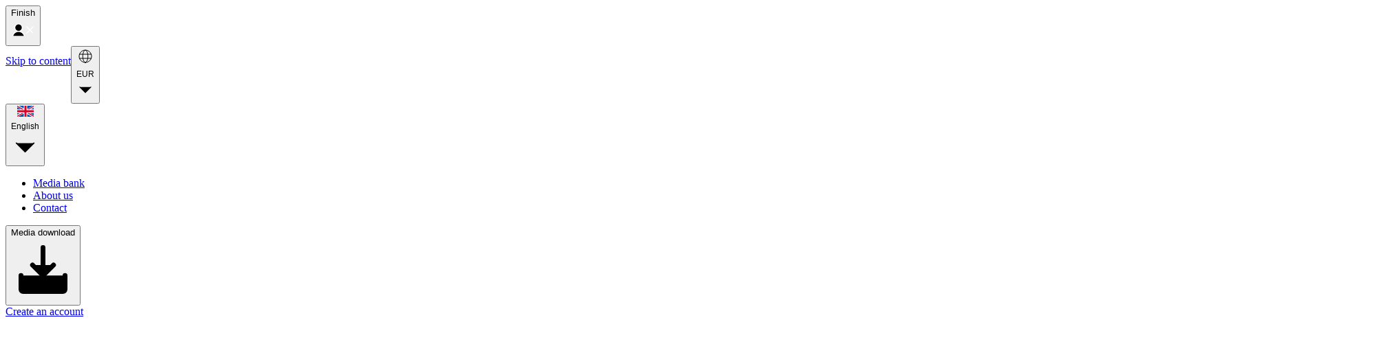

--- FILE ---
content_type: text/html; charset=utf-8
request_url: https://www.bastadgruppen.com/en/garments/jackets/winter-jackets/5816-jacket/
body_size: 21713
content:
<!DOCTYPE html><html lang=en><head><meta name=emotion-insertion-point content=""><meta charset=utf-8><title>5816 Jacket</title><title>5816 Jacket</title><meta name=robots content="index, follow"><meta name=description content="Winter weather jacket double lined with willow and fleece in the body and quilt lined sleeves."><meta name=ignite-scrape content=1000935><meta name=og:title content="5816 Jacket"><meta name=og:url content="/en/garments/jackets/winter-jackets/5816-jacket/"><meta name=og:type content=product><meta name=og:description content="Winter weather jacket double lined with willow and fleece in the body and quilt lined sleeves."><link rel=alternate hreflang=en href="https://www.bastadgruppen.com/en/garments/jackets/winter-jackets/5816-jacket/"><link rel=alternate hreflang=da href="https://www.bastadgruppen.com/da/toj/jakker/vinterjakker/5816-jacket/"><link rel=alternate hreflang=de href="https://www.bastadgruppen.com/de/kleidung/jacken/winterjacken/5816-jacket/"><link rel=alternate hreflang=fi href="https://www.bastadgruppen.com/fi/vaatteet/takit/talvitakit/5816-jacket/"><link rel=alternate hreflang=no href="https://www.bastadgruppen.com/no/klaer/jakker/vinterjakker/5816-jacket/"><link rel=alternate hreflang=sv href="https://www.bastadgruppen.com/sv/klader/jackor/vinterjackor/5816-jacket/"><link rel=alternate hreflang=x-default href="https://www.bastadgruppen.com/sv/klader/jackor/vinterjackor/5816-jacket/"><meta name=google-site-verification content=JgiMj5bkDwcRFmR9gxz1qzgPdXU9oieum1WGonpMMes><meta name=google-site-verification content=JgiMj5bkDwcRFmR9gxz1qzgPdXU9oieum1WGonpMMes><!-- Google Tag Manager --><!-- End Google Tag Manager --><link rel=canonical href="https://www.bastadgruppen.com/en/garments/jackets/winter-jackets/5816-jacket/" data-rh=true><link rel=stylesheet crossorigin="" href=/assets/index-CnCCt25k.css><meta name=viewport content="width=device-width,initial-scale=1,shrink-to-fit=no"><link rel=preconnect href=https://www.bastadgruppen.com crossorigin=""><style data-emotion=mui-global data-s=""></style><style data-emotion=mui data-s=""></style><meta name=description content="Winter weather jacket double lined with willow and fleece in the body and quilt lined sleeves."><link rel=canonical href="https://www.bastadgruppen.com/en/garments/jackets/winter-jackets/5816-jacket/"><link rel=stylesheet crossorigin="" href=/assets/index-DHBATib1.css><meta name=og:url content="https://www.bastadgruppen.com/en/garments/jackets/winter-jackets/5816-jacket/"><meta name=og:title content="5816 Jacket"><meta name=og:description content="Winter weather jacket double lined with willow and fleece in the body and quilt lined sleeves. Detachable hood, multiple pockets including phone and ID card pocket, drawstring hem, cuffs and extended back."><meta rel=x-prerender-render-id content=d412c78f-d1f3-46b0-be4a-2da53bf89d7e><meta rel=x-prerender-render-at content=2025-10-31T07:28:38.201Z><meta rel=x-prerender-request-id content=033b8524-ff85-4367-999b-fd811163ceef><meta rel=x-prerender-request-at content=2025-11-02T19:29:58.482Z><body><!-- Google Tag Manager (noscript) --><noscript><iframe src="https://www.googletagmanager.com/ns.html?id=GTM-K7FRV8W" height=0 width=0 style=display:none;visibility:hidden></iframe></noscript><!-- End Google Tag Manager (noscript) --><div id=root><div class="MuiCollapse-root MuiCollapse-vertical MuiCollapse-hidden mui-abqyn" style=min-height:0><div class="MuiCollapse-wrapper MuiCollapse-vertical mui-15830to"><div class="MuiCollapse-wrapperInner MuiCollapse-vertical mui-9vd5ud"><div class="MuiBox-root mui-ffmu6y-root"><div class="MuiBox-root mui-14xd1ss"></div><div class="MuiBox-root mui-9r3dyf"><button class="MuiButtonBase-root MuiButton-root MuiButton-text MuiButton-textSecondary MuiButton-sizeMedium MuiButton-textSizeMedium MuiButton-colorSecondary MuiButton-disableElevation MuiButton-root MuiButton-text MuiButton-textSecondary MuiButton-sizeMedium MuiButton-textSizeMedium MuiButton-colorSecondary MuiButton-disableElevation mui-2lq92b-ctaButton" tabindex=0 type=button>Finish<span class="MuiButton-icon MuiButton-endIcon MuiButton-iconSizeMedium mui-1g78ho2"><svg class="MuiSvgIcon-root MuiSvgIcon-fontSizeMedium mui-ler02j-md" focusable=false aria-hidden=true viewBox="0 0 24 24" stroke=currentColor stroke-linecap=round stroke-linejoin=round><path d="M7.5 13.5C9.57107 13.5 11.25 11.8211 11.25 9.75C11.25 7.67893 9.57107 6 7.5 6C5.42893 6 3.75 7.67893 3.75 9.75C3.75 11.8211 5.42893 13.5 7.5 13.5Z" stroke=white stroke-linecap=round stroke-linejoin=round></path><path d="M15.5684 15.364L21.9323 9.00005" stroke=white stroke-linecap=round stroke-linejoin=round></path><path d="M15.5679 8.81812L21.9318 15.1821" stroke=white stroke-linecap=round stroke-linejoin=round></path><path d="M1.68896 18C2.02187 16.712 2.77328 15.5711 3.82511 14.7565C4.87695 13.942 6.16959 13.5 7.49994 13.5C8.83029 13.5 10.1229 13.942 11.1748 14.7565C12.2266 15.5711 12.978 16.712 13.3109 18" stroke=white stroke-linecap=round stroke-linejoin=round></path></svg></span></button></div></div></div></div></div><header class="MuiPaper-root MuiPaper-elevation MuiPaper-elevation0 MuiAppBar-root MuiAppBar-colorPrimary MuiAppBar-positionSticky mui-v52yxj-root" style=--Paper-shadow:none><div class="MuiBox-root mui-1pq795e-topSection" tabindex=-1 aria-label=topSection role=region><div class="MuiBox-root mui-1enepl6"><div class="MuiBox-root mui-70qvj9"><div class="MuiBox-root mui-dp0f2t"><a class="MuiButtonBase-root MuiButton-root MuiButton-contained MuiButton-containedPrimary MuiButton-sizeMedium MuiButton-containedSizeMedium MuiButton-colorPrimary MuiButton-disableElevation MuiButton-root MuiButton-contained MuiButton-containedPrimary MuiButton-sizeMedium MuiButton-containedSizeMedium MuiButton-colorPrimary MuiButton-disableElevation mui-1fvwv68-root" tabindex=0 type=button href=#skip_content>Skip to content</a><button class="MuiButtonBase-root MuiButton-root MuiButton-text MuiButton-textInherit MuiButton-sizeSmall MuiButton-textSizeSmall MuiButton-colorInherit MuiButton-disableElevation MuiButton-root MuiButton-text MuiButton-textInherit MuiButton-sizeSmall MuiButton-textSizeSmall MuiButton-colorInherit MuiButton-disableElevation mui-77ww4h" tabindex=0 type=button aria-haspopup=true style=font-size:12px;line-height:18px><span class="MuiButton-icon MuiButton-startIcon MuiButton-iconSizeSmall mui-1siv2hp"><svg class="MuiSvgIcon-root MuiSvgIcon-fontSizeMedium mui-12lbrme-md" focusable=false aria-hidden=true viewBox="0 0 24 24" width=24 height=24 stroke=currentColor stroke-linecap=round stroke-linejoin=round fill=none xmlns=http://www.w3.org/2000/svg><path d="M12 21C16.9706 21 21 16.9706 21 12C21 7.02944 16.9706 3 12 3C7.02944 3 3 7.02944 3 12C3 16.9706 7.02944 21 12 21Z" stroke-miterlimit=10></path><path d="M3.51245 9H20.4873" stroke-linecap=round stroke-linejoin=round></path><path d="M3.51294 15H20.4877" stroke-linecap=round stroke-linejoin=round></path><path d="M12 20.758C14.0711 20.758 15.75 16.8367 15.75 11.9996C15.75 7.16248 14.0711 3.24121 12 3.24121C9.92893 3.24121 8.25 7.16248 8.25 11.9996C8.25 16.8367 9.92893 20.758 12 20.758Z" stroke-miterlimit=10></path></svg></span><div class="MuiBox-root mui-9u48bm">EUR</div><svg class="MuiSvgIcon-root MuiSvgIcon-fontSizeMedium mui-n1qcdr-sm" focusable=false aria-hidden=true viewBox="0 0 24 24" stroke=currentColor stroke-linecap=round stroke-linejoin=round><path stroke=currentColor stroke-linecap=round stroke-linejoin=round d="M19.5 9 12 16.5 4.5 9"></path></svg></button></div><div class="MuiBox-root mui-dp0f2t"><button class="MuiButtonBase-root MuiButton-root MuiButton-text MuiButton-textInherit MuiButton-sizeSmall MuiButton-textSizeSmall MuiButton-colorInherit MuiButton-disableElevation MuiButton-root MuiButton-text MuiButton-textInherit MuiButton-sizeSmall MuiButton-textSizeSmall MuiButton-colorInherit MuiButton-disableElevation mui-77ww4h" tabindex=0 type=button aria-haspopup=true style=font-size:12px;line-height:18px><span class="MuiButton-icon MuiButton-startIcon MuiButton-iconSizeSmall mui-1siv2hp"><div class="MuiBox-root mui-8dexgg"><svg viewBox="0 0 24 16" fill=none data-flag=en style=height:1rem><g clip-path=url(#a)><path fill=#fff d="M0 0h24v16H0V0Z"></path><path fill=#D80027 d="M13.5 0h-3v6.5H0v3h10.5V16h3V9.5H24v-3H13.5V0Z"></path><path fill=#0052B4 d="m18.5 10.8 5.5 3v-3h-5.5Zm-3.9 0L24 16v-1.5l-6.7-3.7h-2.7Zm6.9 5.2-6.9-3.8V16h6.9Z"></path><path fill=#fff d="M14.6 10.8 24 16v-1.5l-6.7-3.7h-2.7Z"></path><path fill=#D80027 d="M14.6 10.8 24 16v-1.5l-6.7-3.7h-2.7Z"></path><path fill=#0052B4 d="M4.2 10.8 0 13v-2.3h4.2Zm5.2.6V16H1.2l8.2-4.6Z"></path><path fill=#D80027 d="M6.7 10.8 0 14.5V16l9.4-5.2H6.7Z"></path><path fill=#0052B4 d="M5.5 5.2 0 2.2v3h5.5Zm3.9 0L0 0v1.5l6.7 3.7h2.7ZM2.5 0l6.9 3.8V0H2.5Z"></path><path fill=#fff d="M9.4 5.2 0 0v1.5l6.7 3.7h2.7Z"></path><path fill=#D80027 d="M9.4 5.2 0 0v1.5l6.7 3.7h2.7Z"></path><path fill=#0052B4 d="M19.8 5.2 24 3v2.3h-4.2Zm-5.2-.6V0h8.2l-8.2 4.6Z"></path><path fill=#D80027 d="M17.3 5.2 24 1.5V0l-9.4 5.2h2.7Z"></path></g><defs><clipPath id=a><path fill=#fff d="M0 0h24v16H0z"></path></clipPath></defs></svg></div></span><div class="MuiBox-root mui-9u48bm">English</div><svg class="MuiSvgIcon-root MuiSvgIcon-fontSizeMedium mui-n1qcdr-sm" focusable=false aria-hidden=true viewBox="0 0 24 24" stroke=currentColor stroke-linecap=round stroke-linejoin=round><path stroke=currentColor stroke-linecap=round stroke-linejoin=round d="M19.5 9 12 16.5 4.5 9"></path></svg></button></div></div><div class="MuiBox-root mui-1810iyw"><ul class="MuiList-root MuiList-dense mui-r1hjtj-menu"><li class="MuiListItem-root MuiListItem-dense MuiListItem-gutters MuiListItem-padding mui-1kr4oob-item"><a class="MuiTypography-root MuiTypography-primary-200 primary-semi-bold mui-1vcjtb8-primary-200-primary-200" href="/en/media-bank/">Media bank</a><li class="MuiListItem-root MuiListItem-dense MuiListItem-gutters MuiListItem-padding mui-1kr4oob-item"><a class="MuiTypography-root MuiTypography-primary-200 primary-semi-bold mui-1vcjtb8-primary-200-primary-200" href="/en/about-us/">About us</a><li class="MuiListItem-root MuiListItem-dense MuiListItem-gutters MuiListItem-padding mui-1kr4oob-item"><a class="MuiTypography-root MuiTypography-primary-200 primary-semi-bold mui-1vcjtb8-primary-200-primary-200" href="/en/contact/">Contact</a></ul><div class="MuiBox-root mui-1dtki2w"><button class="MuiButtonBase-root MuiButton-root MuiButton-outlined MuiButton-outlinedPrimary MuiButton-sizeSmall MuiButton-outlinedSizeSmall MuiButton-colorPrimary MuiButton-disableElevation MuiButton-root MuiButton-outlined MuiButton-outlinedPrimary MuiButton-sizeSmall MuiButton-outlinedSizeSmall MuiButton-colorPrimary MuiButton-disableElevation mui-p557ds" tabindex=0 type=button><div class="MuiBox-root mui-1ew37s1"><span class="MuiTypography-root MuiTypography-primary-200 mui-pkrnb4-primary-200-primary-200-semibold">Media download</span><svg class="MuiSvgIcon-root MuiSvgIcon-fontSizeMedium mui-ler02j-md" focusable=false aria-hidden=true viewBox="0 0 20 20" stroke=currentColor stroke-linecap=round stroke-linejoin=round><path d="M6.71851 8.59375L9.99976 11.875L13.281 8.59375" stroke=currentColor stroke-width=1.5 stroke-linecap=round stroke-linejoin=round></path><path d="M9.99976 3.125V11.875" stroke=currentColor stroke-width=1.5 stroke-linecap=round stroke-linejoin=round></path><path d="M16.8752 11.875V16.25C16.8752 16.4158 16.8094 16.5747 16.6922 16.6919C16.575 16.8092 16.416 16.875 16.2502 16.875H3.75024C3.58448 16.875 3.42551 16.8092 3.3083 16.6919C3.19109 16.5747 3.12524 16.4158 3.12524 16.25V11.875" stroke=currentColor stroke-width=1.5 stroke-linecap=round stroke-linejoin=round></path></svg></div></button></div></div><div class="MuiBox-root mui-70qvj9"><a class="MuiButtonBase-root MuiButton-root MuiButton-contained MuiButton-containedSecondary MuiButton-sizeSmall MuiButton-containedSizeSmall MuiButton-colorSecondary MuiButton-disableElevation MuiButton-root MuiButton-contained MuiButton-containedSecondary MuiButton-sizeSmall MuiButton-containedSizeSmall MuiButton-colorSecondary MuiButton-disableElevation mui-dvvph1-customerApplyButton" tabindex=0 href="/en/customer-application/">Create an account<span class="MuiButton-icon MuiButton-endIcon MuiButton-iconSizeSmall mui-1tjs6m6"><svg class="MuiSvgIcon-root MuiSvgIcon-fontSizeMedium mui-ler02j-md" focusable=false aria-hidden=true viewBox="0 0 24 24" stroke=currentColor stroke-linecap=round stroke-linejoin=round><path stroke=currentColor vector-effect=non-scaling-stroke stroke-linecap=round stroke-linejoin=round d="M17.5 12h6M20.5 9v6M11 15a4.5 4.5 0 1 0 0-9 4.5 4.5 0 0 0 0 9Z"></path><path stroke=currentColor vector-effect=non-scaling-stroke stroke-linecap=round stroke-linejoin=round d="M2.581 18.75a10.5 10.5 0 0 1 16.088 0"></path></svg></span></a><button class="MuiButtonBase-root MuiButton-root MuiButton-text MuiButton-textPrimary MuiButton-sizeMedium MuiButton-textSizeMedium MuiButton-colorPrimary MuiButton-disableElevation MuiButton-root MuiButton-text MuiButton-textPrimary MuiButton-sizeMedium MuiButton-textSizeMedium MuiButton-colorPrimary MuiButton-disableElevation primary-semi-bold mui-1or7mge-textButton" tabindex=0 type=button data-testid=login-button>Log in<span class="MuiButton-icon MuiButton-endIcon MuiButton-iconSizeMedium mui-1g78ho2"><svg class="MuiSvgIcon-root MuiSvgIcon-fontSizeMedium mui-ler02j-md" focusable=false aria-hidden=true viewBox="0 0 24 24" stroke=currentColor stroke-linecap=round stroke-linejoin=round><path vector-effect=non-scaling-stroke stroke=currentColor stroke-linecap=round stroke-linejoin=round d="M8.813 15.938 12.75 12 8.813 8.062M2.25 12h10.497M12.75 3.75H18a.75.75 0 0 1 .75.75v15a.75.75 0 0 1-.75.75h-5.25"></path></svg></span></button></div></div></div><div class="MuiToolbar-root MuiToolbar-gutters MuiToolbar-regular mui-pk01tb-toolbar-pseudoElement"><a class="MuiButtonBase-root MuiButton-root MuiButton-contained MuiButton-containedPrimary MuiButton-sizeMedium MuiButton-containedSizeMedium MuiButton-colorPrimary MuiButton-disableElevation MuiButton-root MuiButton-contained MuiButton-containedPrimary MuiButton-sizeMedium MuiButton-containedSizeMedium MuiButton-colorPrimary MuiButton-disableElevation mui-1fvwv68-root" tabindex=0 type=button href=#skip_content>Skip to content</a><div class="MuiBox-root mui-29k417"><a class="MuiBox-root mui-41w66y" aria-label=Home href="/en/"><svg xmlns=http://www.w3.org/2000/svg viewBox="0 0 24 31" fill=currentColor width=24><path d="M16.9272 0.000799162H3V12.9992H16.9272C17.8508 13.0127 18.768 12.8546 19.6254 12.5341C20.4829 12.2135 21.2634 11.7369 21.9216 11.1321C22.5799 10.5272 23.1026 9.8062 23.4594 9.01096C23.8162 8.21572 24 7.36217 24 6.5C24 5.63783 23.8162 4.78428 23.4594 3.98904C23.1026 3.1938 22.5799 2.47276 21.9216 1.86792C21.2634 1.26307 20.4829 0.786495 19.6254 0.465948C18.768 0.145401 17.8508 -0.0127198 16.9272 0.000799162" fill=black></path><path d="M14.0736 17.0052H0V31H14.0736C15.9205 30.9712 17.682 30.221 18.9778 28.9114C20.2737 27.6018 21 25.8377 21 24C21 22.1623 20.2737 20.3982 18.9778 19.0886C17.682 17.779 15.9205 17.0288 14.0736 17" fill=black></path></svg></a></div><div class="MuiBox-root mui-1xfrdmu"><button class="MuiButtonBase-root MuiButton-root MuiButton-text MuiButton-textInherit MuiButton-sizeMedium MuiButton-textSizeMedium MuiButton-colorInherit MuiButton-disableElevation MuiButton-root MuiButton-text MuiButton-textInherit MuiButton-sizeMedium MuiButton-textSizeMedium MuiButton-colorInherit MuiButton-disableElevation mui-13ehbv9" tabindex=0 type=button aria-label=search><span class="MuiButton-icon MuiButton-endIcon MuiButton-iconSizeMedium mui-1g78ho2"><svg class="MuiSvgIcon-root MuiSvgIcon-fontSizeMedium mui-ler02j-md" focusable=false aria-hidden=true viewBox="0 0 24 24" stroke=currentColor stroke-linecap=round stroke-linejoin=round><path stroke=currentColor stroke-linecap=round stroke-linejoin=round stroke-width=1 d="M10.875 18.75a7.875 7.875 0 1 0 0-15.75 7.875 7.875 0 0 0 0 15.75ZM16.444 16.443 21 21" vector-effect=non-scaling-stroke></path></svg></span></button><button class="MuiButtonBase-root MuiIconButton-root MuiIconButton-colorInherit MuiIconButton-sizeLarge mui-b79r0z" tabindex=0 type=button aria-label=Menu><svg class="MuiSvgIcon-root MuiSvgIcon-fontSizeMedium mui-12lbrme-md" focusable=false aria-hidden=true viewBox="0 0 24 24" stroke=currentColor stroke-linecap=round stroke-linejoin=round width=24 height=24 fill=none xmlns=http://www.w3.org/2000/svg><path d="M3.75 12H20.25" stroke=black stroke-linecap=round stroke-linejoin=round></path><path d="M3.75 6H20.25" stroke=black stroke-linecap=round stroke-linejoin=round></path><path d="M3.75 18H20.25" stroke=black stroke-linecap=round stroke-linejoin=round></path></svg></button></div><nav class="MuiBox-root mui-dgmlp7-megamenu" tabindex=-1><ul class="MuiBox-root mui-1aabzm4-list" role=menubar><li class=mui-5c40ub-listItem role=none><div class="link-0 MuiBox-root mui-1nrqzlo-mainLink"><a class="MuiTypography-root MuiTypography-primary-400 mui-1lhvqg9-primary-400-primary-400-mainLinkFocus" role=menuitem href="/en/products/"><span class=mui-hi4bdl-mainLinkText>Products</span></a><div class="megaMenuContent MuiBox-root mui-1rniod9-megaMenu"><div class="MuiBox-root mui-eprslh"><div class="MuiBox-root mui-1ivwru-megaMenuBox"><div class="MuiBox-root mui-3s6sgv-columns"><div class="MuiBox-root mui-1f93t0t-column"><a class="MuiTypography-root MuiTypography-primary-300 mui-wbnr3m-primary-300-primary-300-listItem" tabindex=0 role=menuitem href="/en/garments/"><span class="MuiTypography-root MuiTypography-primary-400 mui-10ce80t-primary-400-primary-400-bold">Garments</span></a><ul class="MuiList-root MuiList-padding mui-oo6co8-list"><li class="MuiListItem-root MuiListItem-gutters MuiListItem-padding mui-1grs9v3-listItemWrapper"><a class="MuiTypography-root MuiTypography-primary-300 mui-wbnr3m-primary-300-primary-300-listItem" tabindex=0 role=link href="/en/garments/jackets/"><span class="MuiTypography-root MuiTypography-secondary-300 mui-ut3bf6-secondary-300-secondary-300-fontFamilySecondary">Jackets</span></a><li class="MuiListItem-root MuiListItem-gutters MuiListItem-padding mui-1grs9v3-listItemWrapper"><a class="MuiTypography-root MuiTypography-primary-300 mui-wbnr3m-primary-300-primary-300-listItem" tabindex=0 role=link href="/en/garments/trousers/"><span class="MuiTypography-root MuiTypography-secondary-300 mui-ut3bf6-secondary-300-secondary-300-fontFamilySecondary">Trousers</span></a><li class="MuiListItem-root MuiListItem-gutters MuiListItem-padding mui-1grs9v3-listItemWrapper"><a class="MuiTypography-root MuiTypography-primary-300 mui-wbnr3m-primary-300-primary-300-listItem" tabindex=0 role=link href="/en/garments/sweatshirt/"><span class="MuiTypography-root MuiTypography-secondary-300 mui-ut3bf6-secondary-300-secondary-300-fontFamilySecondary">Sweatshirt</span></a><li class="MuiListItem-root MuiListItem-gutters MuiListItem-padding mui-1grs9v3-listItemWrapper"><a class="MuiTypography-root MuiTypography-primary-300 mui-wbnr3m-primary-300-primary-300-listItem" tabindex=0 role=link href="/en/garments/fleece-mid-layer/"><span class="MuiTypography-root MuiTypography-secondary-300 mui-ut3bf6-secondary-300-secondary-300-fontFamilySecondary">Fleece / Mid-Layer</span></a><li class="MuiListItem-root MuiListItem-gutters MuiListItem-padding mui-1grs9v3-listItemWrapper"><a class="MuiTypography-root MuiTypography-primary-300 mui-wbnr3m-primary-300-primary-300-listItem" tabindex=0 role=link href="/en/garments/t-shirt/"><span class="MuiTypography-root MuiTypography-secondary-300 mui-ut3bf6-secondary-300-secondary-300-fontFamilySecondary">T-shirt</span></a><li class="MuiListItem-root MuiListItem-gutters MuiListItem-padding mui-1grs9v3-listItemWrapper"><a class="MuiTypography-root MuiTypography-primary-300 mui-wbnr3m-primary-300-primary-300-listItem" tabindex=0 role=link href="/en/garments/polo-shirts/"><span class="MuiTypography-root MuiTypography-secondary-300 mui-ut3bf6-secondary-300-secondary-300-fontFamilySecondary">Polo shirts</span></a><li class="MuiListItem-root MuiListItem-gutters MuiListItem-padding mui-1grs9v3-listItemWrapper"><a class="MuiTypography-root MuiTypography-primary-300 mui-wbnr3m-primary-300-primary-300-listItem" tabindex=0 role=link href="/en/garments/shirts-blouses/"><span class="MuiTypography-root MuiTypography-secondary-300 mui-ut3bf6-secondary-300-secondary-300-fontFamilySecondary">Shirts, Blouses</span></a><li class="MuiListItem-root MuiListItem-gutters MuiListItem-padding mui-1grs9v3-listItemWrapper"><a class="MuiTypography-root MuiTypography-primary-300 mui-wbnr3m-primary-300-primary-300-listItem" tabindex=0 role=link href="/en/garments/knits/"><span class="MuiTypography-root MuiTypography-secondary-300 mui-ut3bf6-secondary-300-secondary-300-fontFamilySecondary">Knits</span></a><li class="MuiListItem-root MuiListItem-gutters MuiListItem-padding mui-1grs9v3-listItemWrapper"><a class="MuiTypography-root MuiTypography-primary-300 mui-wbnr3m-primary-300-primary-300-listItem" tabindex=0 role=link href="/en/garments/vests/"><span class="MuiTypography-root MuiTypography-secondary-300 mui-ut3bf6-secondary-300-secondary-300-fontFamilySecondary">Vests</span></a><li class="MuiListItem-root MuiListItem-gutters MuiListItem-padding mui-1grs9v3-listItemWrapper"><a class="MuiTypography-root MuiTypography-primary-300 mui-wbnr3m-primary-300-primary-300-listItem" tabindex=0 role=link href="/en/garments/overalls/"><span class="MuiTypography-root MuiTypography-secondary-300 mui-ut3bf6-secondary-300-secondary-300-fontFamilySecondary">Overalls</span></a><li class="MuiListItem-root MuiListItem-gutters MuiListItem-padding mui-1grs9v3-listItemWrapper"><a class="MuiTypography-root MuiTypography-primary-300 mui-wbnr3m-primary-300-primary-300-listItem" tabindex=0 role=link href="/en/garments/socks/"><span class="MuiTypography-root MuiTypography-secondary-300 mui-ut3bf6-secondary-300-secondary-300-fontFamilySecondary">Socks</span></a><li class="MuiListItem-root MuiListItem-gutters MuiListItem-padding mui-1grs9v3-listItemWrapper"><a class="MuiTypography-root MuiTypography-primary-300 mui-wbnr3m-primary-300-primary-300-listItem" tabindex=0 role=link href="/en/garments/underwear-base-layers/"><span class="MuiTypography-root MuiTypography-secondary-300 mui-ut3bf6-secondary-300-secondary-300-fontFamilySecondary">Underwear &amp; Base Layers</span></a><li class="MuiListItem-root MuiListItem-gutters MuiListItem-padding mui-1grs9v3-listItemWrapper"><a class="MuiTypography-root MuiTypography-primary-300 mui-wbnr3m-primary-300-primary-300-listItem" tabindex=0 role=link href="/en/garments/headwear/"><span class="MuiTypography-root MuiTypography-secondary-300 mui-ut3bf6-secondary-300-secondary-300-fontFamilySecondary">Headwear</span></a><li class="MuiListItem-root MuiListItem-gutters MuiListItem-padding mui-1grs9v3-listItemWrapper"><a class="MuiTypography-root MuiTypography-primary-300 mui-wbnr3m-primary-300-primary-300-listItem" tabindex=0 role=link href="/en/garments/dress/"><span class="MuiTypography-root MuiTypography-secondary-300 mui-ut3bf6-secondary-300-secondary-300-fontFamilySecondary">Dress</span></a><li class="MuiListItem-root MuiListItem-gutters MuiListItem-padding mui-1grs9v3-listItemWrapper"><a class="MuiTypography-root MuiTypography-primary-300 mui-wbnr3m-primary-300-primary-300-listItem" tabindex=0 role=link href="/en/garments/swimwear/"><span class="MuiTypography-root MuiTypography-secondary-300 mui-ut3bf6-secondary-300-secondary-300-fontFamilySecondary">Swimwear</span></a><li class="MuiListItem-root MuiListItem-gutters MuiListItem-padding mui-1grs9v3-listItemWrapper"><a class="MuiTypography-root MuiTypography-primary-300 mui-wbnr3m-primary-300-primary-300-listItem" tabindex=0 role=link href="/en/garments/rain-wear/"><span class="MuiTypography-root MuiTypography-secondary-300 mui-ut3bf6-secondary-300-secondary-300-fontFamilySecondary">Rain Wear</span></a><li class="MuiListItem-root MuiListItem-gutters MuiListItem-padding mui-1grs9v3-listItemWrapper"><a class="MuiTypography-root MuiTypography-primary-300 mui-wbnr3m-primary-300-primary-300-listItem" tabindex=0 role=link href="/en/garments/tunics-bussarong/"><span class="MuiTypography-root MuiTypography-secondary-300 mui-ut3bf6-secondary-300-secondary-300-fontFamilySecondary">Tunics- Bussarong</span></a><li class="MuiListItem-root MuiListItem-gutters MuiListItem-padding mui-1grs9v3-listItemWrapper"><a class="MuiTypography-root MuiTypography-primary-300 mui-wbnr3m-primary-300-primary-300-listItem" tabindex=0 role=link href="/en/garments/apron/"><span class="MuiTypography-root MuiTypography-secondary-300 mui-ut3bf6-secondary-300-secondary-300-fontFamilySecondary">Apron</span></a><li class="MuiListItem-root MuiListItem-gutters MuiListItem-padding mui-1grs9v3-listItemWrapper"><a class="MuiTypography-root MuiTypography-primary-300 mui-wbnr3m-primary-300-primary-300-listItem" tabindex=0 role=link href="/en/garments/skirt/"><span class="MuiTypography-root MuiTypography-secondary-300 mui-ut3bf6-secondary-300-secondary-300-fontFamilySecondary">Skirts</span></a><li class="MuiListItem-root MuiListItem-gutters MuiListItem-padding mui-1grs9v3-listItemWrapper"><a class="MuiTypography-root MuiTypography-primary-300 mui-wbnr3m-primary-300-primary-300-listItem" tabindex=0 role=link href="/en/garments/heated-products/"><span class="MuiTypography-root MuiTypography-secondary-300 mui-ut3bf6-secondary-300-secondary-300-fontFamilySecondary">Heated products</span></a></ul></div><div class="MuiBox-root mui-1f93t0t-column"><a class="MuiTypography-root MuiTypography-primary-300 mui-wbnr3m-primary-300-primary-300-listItem" tabindex=0 role=menuitem href="/en/shoes/"><span class="MuiTypography-root MuiTypography-primary-400 mui-10ce80t-primary-400-primary-400-bold">Shoes</span></a><ul class="MuiList-root MuiList-padding mui-oo6co8-list"><li class="MuiListItem-root MuiListItem-gutters MuiListItem-padding mui-1grs9v3-listItemWrapper"><a class="MuiTypography-root MuiTypography-primary-300 mui-wbnr3m-primary-300-primary-300-listItem" tabindex=0 role=link href="/en/shoes/safety-shoes/"><span class="MuiTypography-root MuiTypography-secondary-300 mui-ut3bf6-secondary-300-secondary-300-fontFamilySecondary">Safety Shoes</span></a><li class="MuiListItem-root MuiListItem-gutters MuiListItem-padding mui-1grs9v3-listItemWrapper"><a class="MuiTypography-root MuiTypography-primary-300 mui-wbnr3m-primary-300-primary-300-listItem" tabindex=0 role=link href="/en/shoes/casual-business/"><span class="MuiTypography-root MuiTypography-secondary-300 mui-ut3bf6-secondary-300-secondary-300-fontFamilySecondary">Casual &amp; Business</span></a></ul></div><div class="MuiBox-root mui-1f93t0t-column"><a class="MuiTypography-root MuiTypography-primary-300 mui-wbnr3m-primary-300-primary-300-listItem" tabindex=0 role=menuitem href="/en/gloves/"><span class="MuiTypography-root MuiTypography-primary-400 mui-10ce80t-primary-400-primary-400-bold">Gloves</span></a><ul class="MuiList-root MuiList-padding mui-oo6co8-list"><li class="MuiListItem-root MuiListItem-gutters MuiListItem-padding mui-1grs9v3-listItemWrapper"><a class="MuiTypography-root MuiTypography-primary-300 mui-wbnr3m-primary-300-primary-300-listItem" tabindex=0 role=link href="/en/gloves/gloves/"><span class="MuiTypography-root MuiTypography-secondary-300 mui-ut3bf6-secondary-300-secondary-300-fontFamilySecondary">Gloves</span></a></ul></div><div class="MuiBox-root mui-1f93t0t-column"><a class="MuiTypography-root MuiTypography-primary-300 mui-wbnr3m-primary-300-primary-300-listItem" tabindex=0 role=menuitem href="/en/safety-equipment/"><span class="MuiTypography-root MuiTypography-primary-400 mui-10ce80t-primary-400-primary-400-bold">Safety Equipment</span></a><ul class="MuiList-root MuiList-padding mui-oo6co8-list"><li class="MuiListItem-root MuiListItem-gutters MuiListItem-padding mui-1grs9v3-listItemWrapper"><a class="MuiTypography-root MuiTypography-primary-300 mui-wbnr3m-primary-300-primary-300-listItem" tabindex=0 role=link href="/en/safety-equipment/eyewear/"><span class="MuiTypography-root MuiTypography-secondary-300 mui-ut3bf6-secondary-300-secondary-300-fontFamilySecondary">Eye Protection</span></a><li class="MuiListItem-root MuiListItem-gutters MuiListItem-padding mui-1grs9v3-listItemWrapper"><a class="MuiTypography-root MuiTypography-primary-300 mui-wbnr3m-primary-300-primary-300-listItem" tabindex=0 role=link href="/en/safety-equipment/helmets/"><span class="MuiTypography-root MuiTypography-secondary-300 mui-ut3bf6-secondary-300-secondary-300-fontFamilySecondary">Helmets</span></a><li class="MuiListItem-root MuiListItem-gutters MuiListItem-padding mui-1grs9v3-listItemWrapper"><a class="MuiTypography-root MuiTypography-primary-300 mui-wbnr3m-primary-300-primary-300-listItem" tabindex=0 role=link href="/en/safety-equipment/hearing-protection/"><span class="MuiTypography-root MuiTypography-secondary-300 mui-ut3bf6-secondary-300-secondary-300-fontFamilySecondary">Hearing protection</span></a><li class="MuiListItem-root MuiListItem-gutters MuiListItem-padding mui-1grs9v3-listItemWrapper"><a class="MuiTypography-root MuiTypography-primary-300 mui-wbnr3m-primary-300-primary-300-listItem" tabindex=0 role=link href="/en/safety-equipment/headamp/"><span class="MuiTypography-root MuiTypography-secondary-300 mui-ut3bf6-secondary-300-secondary-300-fontFamilySecondary">Headlamp</span></a><li class="MuiListItem-root MuiListItem-gutters MuiListItem-padding mui-1grs9v3-listItemWrapper"><a class="MuiTypography-root MuiTypography-primary-300 mui-wbnr3m-primary-300-primary-300-listItem" tabindex=0 role=link href="/en/safety-equipment/respirators/"><span class="MuiTypography-root MuiTypography-secondary-300 mui-ut3bf6-secondary-300-secondary-300-fontFamilySecondary">Respirators</span></a></ul></div><div class="MuiBox-root mui-1f93t0t-column"><a class="MuiTypography-root MuiTypography-primary-300 mui-wbnr3m-primary-300-primary-300-listItem" tabindex=0 role=menuitem href="/en/accessories/"><span class="MuiTypography-root MuiTypography-primary-400 mui-10ce80t-primary-400-primary-400-bold">Accessories</span></a><ul class="MuiList-root MuiList-padding mui-oo6co8-list"><li class="MuiListItem-root MuiListItem-gutters MuiListItem-padding mui-1grs9v3-listItemWrapper"><a class="MuiTypography-root MuiTypography-primary-300 mui-wbnr3m-primary-300-primary-300-listItem" tabindex=0 role=link href="/en/accessories/belts-suspenders/"><span class="MuiTypography-root MuiTypography-secondary-300 mui-ut3bf6-secondary-300-secondary-300-fontFamilySecondary">Belts &amp; Suspenders</span></a><li class="MuiListItem-root MuiListItem-gutters MuiListItem-padding mui-1grs9v3-listItemWrapper"><a class="MuiTypography-root MuiTypography-primary-300 mui-wbnr3m-primary-300-primary-300-listItem" tabindex=0 role=link href="/en/accessories/insoles/"><span class="MuiTypography-root MuiTypography-secondary-300 mui-ut3bf6-secondary-300-secondary-300-fontFamilySecondary">Insoles</span></a><li class="MuiListItem-root MuiListItem-gutters MuiListItem-padding mui-1grs9v3-listItemWrapper"><a class="MuiTypography-root MuiTypography-primary-300 mui-wbnr3m-primary-300-primary-300-listItem" tabindex=0 role=link href="/en/accessories/shoelaces/"><span class="MuiTypography-root MuiTypography-secondary-300 mui-ut3bf6-secondary-300-secondary-300-fontFamilySecondary">Shoelaces</span></a><li class="MuiListItem-root MuiListItem-gutters MuiListItem-padding mui-1grs9v3-listItemWrapper"><a class="MuiTypography-root MuiTypography-primary-300 mui-wbnr3m-primary-300-primary-300-listItem" tabindex=0 role=link href="/en/accessories/shoe-care/"><span class="MuiTypography-root MuiTypography-secondary-300 mui-ut3bf6-secondary-300-secondary-300-fontFamilySecondary">Shoe Care</span></a><li class="MuiListItem-root MuiListItem-gutters MuiListItem-padding mui-1grs9v3-listItemWrapper"><a class="MuiTypography-root MuiTypography-primary-300 mui-wbnr3m-primary-300-primary-300-listItem" tabindex=0 role=link href="/en/accessories/knee-pads/"><span class="MuiTypography-root MuiTypography-secondary-300 mui-ut3bf6-secondary-300-secondary-300-fontFamilySecondary">Knee Pads</span></a><li class="MuiListItem-root MuiListItem-gutters MuiListItem-padding mui-1grs9v3-listItemWrapper"><a class="MuiTypography-root MuiTypography-primary-300 mui-wbnr3m-primary-300-primary-300-listItem" tabindex=0 role=link href="/en/accessories/bags/"><span class="MuiTypography-root MuiTypography-secondary-300 mui-ut3bf6-secondary-300-secondary-300-fontFamilySecondary">Bags</span></a><li class="MuiListItem-root MuiListItem-gutters MuiListItem-padding mui-1grs9v3-listItemWrapper"><a class="MuiTypography-root MuiTypography-primary-300 mui-wbnr3m-primary-300-primary-300-listItem" tabindex=0 role=link href="/en/accessories/towels/"><span class="MuiTypography-root MuiTypography-secondary-300 mui-ut3bf6-secondary-300-secondary-300-fontFamilySecondary">Towels</span></a><li class="MuiListItem-root MuiListItem-gutters MuiListItem-padding mui-1grs9v3-listItemWrapper"><a class="MuiTypography-root MuiTypography-primary-300 mui-wbnr3m-primary-300-primary-300-listItem" tabindex=0 role=link href="/en/accessories/drawstrings-and-zip-pullers/"><span class="MuiTypography-root MuiTypography-secondary-300 mui-ut3bf6-secondary-300-secondary-300-fontFamilySecondary">Drawstrings and zip pullers</span></a><li class="MuiListItem-root MuiListItem-gutters MuiListItem-padding mui-1grs9v3-listItemWrapper"><a class="MuiTypography-root MuiTypography-primary-300 mui-wbnr3m-primary-300-primary-300-listItem" tabindex=0 role=link href="/en/accessories/buttons/"><span class="MuiTypography-root MuiTypography-secondary-300 mui-ut3bf6-secondary-300-secondary-300-fontFamilySecondary">Buttons</span></a></ul></div><div class="MuiBox-root mui-1f93t0t-column"><a class="MuiTypography-root MuiTypography-primary-300 mui-wbnr3m-primary-300-primary-300-listItem" tabindex=0 role=menuitem href="/en/sports-and-leisure/"><span class="MuiTypography-root MuiTypography-primary-400 mui-10ce80t-primary-400-primary-400-bold">Sports and Leisure</span></a><ul class="MuiList-root MuiList-padding mui-oo6co8-list"><li class="MuiListItem-root MuiListItem-gutters MuiListItem-padding mui-1grs9v3-listItemWrapper"><a class="MuiTypography-root MuiTypography-primary-300 mui-wbnr3m-primary-300-primary-300-listItem" tabindex=0 role=link href="/en/sports-and-leisure/sports/"><span class="MuiTypography-root MuiTypography-secondary-300 mui-ut3bf6-secondary-300-secondary-300-fontFamilySecondary">Sports</span></a><li class="MuiListItem-root MuiListItem-gutters MuiListItem-padding mui-1grs9v3-listItemWrapper"><a class="MuiTypography-root MuiTypography-primary-300 mui-wbnr3m-primary-300-primary-300-listItem" tabindex=0 role=link href="/en/sports-and-leisure/games/"><span class="MuiTypography-root MuiTypography-secondary-300 mui-ut3bf6-secondary-300-secondary-300-fontFamilySecondary">Games</span></a><li class="MuiListItem-root MuiListItem-gutters MuiListItem-padding mui-1grs9v3-listItemWrapper"><a class="MuiTypography-root MuiTypography-primary-300 mui-wbnr3m-primary-300-primary-300-listItem" tabindex=0 role=link href="/en/sports-and-leisure/outdoor-lifestyle/"><span class="MuiTypography-root MuiTypography-secondary-300 mui-ut3bf6-secondary-300-secondary-300-fontFamilySecondary">Outdoor Lifestyle</span></a></ul></div><div class="MuiBox-root mui-1f93t0t-column"><a class="MuiTypography-root MuiTypography-primary-300 mui-wbnr3m-primary-300-primary-300-listItem" tabindex=0 role=menuitem href="/en/first-aid/"><span class="MuiTypography-root MuiTypography-primary-400 mui-10ce80t-primary-400-primary-400-bold">First Aid</span></a><ul class="MuiList-root MuiList-padding mui-oo6co8-list"><li class="MuiListItem-root MuiListItem-gutters MuiListItem-padding mui-1grs9v3-listItemWrapper"><a class="MuiTypography-root MuiTypography-primary-300 mui-wbnr3m-primary-300-primary-300-listItem" tabindex=0 role=link href="/en/first-aid/stations-panels-and-dispensers/"><span class="MuiTypography-root MuiTypography-secondary-300 mui-ut3bf6-secondary-300-secondary-300-fontFamilySecondary">Stations, Panels and Dispensers</span></a><li class="MuiListItem-root MuiListItem-gutters MuiListItem-padding mui-1grs9v3-listItemWrapper"><a class="MuiTypography-root MuiTypography-primary-300 mui-wbnr3m-primary-300-primary-300-listItem" tabindex=0 role=link href="/en/first-aid/eye-wash/"><span class="MuiTypography-root MuiTypography-secondary-300 mui-ut3bf6-secondary-300-secondary-300-fontFamilySecondary">Eye Wash</span></a><li class="MuiListItem-root MuiListItem-gutters MuiListItem-padding mui-1grs9v3-listItemWrapper"><a class="MuiTypography-root MuiTypography-primary-300 mui-wbnr3m-primary-300-primary-300-listItem" tabindex=0 role=link href="/en/first-aid/plasters-and-wound-cleansers/"><span class="MuiTypography-root MuiTypography-secondary-300 mui-ut3bf6-secondary-300-secondary-300-fontFamilySecondary">Plasters and Wound Cleansers</span></a><li class="MuiListItem-root MuiListItem-gutters MuiListItem-padding mui-1grs9v3-listItemWrapper"><a class="MuiTypography-root MuiTypography-primary-300 mui-wbnr3m-primary-300-primary-300-listItem" tabindex=0 role=link href="/en/first-aid/soft-foam-bandage/"><span class="MuiTypography-root MuiTypography-secondary-300 mui-ut3bf6-secondary-300-secondary-300-fontFamilySecondary">Soft Foam Bandage</span></a><li class="MuiListItem-root MuiListItem-gutters MuiListItem-padding mui-1grs9v3-listItemWrapper"><a class="MuiTypography-root MuiTypography-primary-300 mui-wbnr3m-primary-300-primary-300-listItem" tabindex=0 role=link href="/en/first-aid/first-aid-kits/"><span class="MuiTypography-root MuiTypography-secondary-300 mui-ut3bf6-secondary-300-secondary-300-fontFamilySecondary">First Aid Kits</span></a><li class="MuiListItem-root MuiListItem-gutters MuiListItem-padding mui-1grs9v3-listItemWrapper"><a class="MuiTypography-root MuiTypography-primary-300 mui-wbnr3m-primary-300-primary-300-listItem" tabindex=0 role=link href="/en/first-aid/burn-products/"><span class="MuiTypography-root MuiTypography-secondary-300 mui-ut3bf6-secondary-300-secondary-300-fontFamilySecondary">Burn Products</span></a><li class="MuiListItem-root MuiListItem-gutters MuiListItem-padding mui-1grs9v3-listItemWrapper"><a class="MuiTypography-root MuiTypography-primary-300 mui-wbnr3m-primary-300-primary-300-listItem" tabindex=0 role=link href="/en/first-aid/signs/"><span class="MuiTypography-root MuiTypography-secondary-300 mui-ut3bf6-secondary-300-secondary-300-fontFamilySecondary">Signs</span></a><li class="MuiListItem-root MuiListItem-gutters MuiListItem-padding mui-1grs9v3-listItemWrapper"><a class="MuiTypography-root MuiTypography-primary-300 mui-wbnr3m-primary-300-primary-300-listItem" tabindex=0 role=link href="/en/first-aid/refills/"><span class="MuiTypography-root MuiTypography-secondary-300 mui-ut3bf6-secondary-300-secondary-300-fontFamilySecondary">Refills</span></a></ul></div><div class="MuiBox-root mui-1f93t0t-column"><a class="MuiTypography-root MuiTypography-primary-300 mui-wbnr3m-primary-300-primary-300-listItem" tabindex=0 role=menuitem href="/en/marketing-pr/"><span class="MuiTypography-root MuiTypography-primary-400 mui-10ce80t-primary-400-primary-400-bold">Marketing</span></a><ul class="MuiList-root MuiList-padding mui-oo6co8-list"><li class="MuiListItem-root MuiListItem-gutters MuiListItem-padding mui-1grs9v3-listItemWrapper"><a class="MuiTypography-root MuiTypography-primary-300 mui-wbnr3m-primary-300-primary-300-listItem" tabindex=0 role=link href="/en/marketing-pr/catalogues/"><span class="MuiTypography-root MuiTypography-secondary-300 mui-ut3bf6-secondary-300-secondary-300-fontFamilySecondary">Catalogues</span></a><li class="MuiListItem-root MuiListItem-gutters MuiListItem-padding mui-1grs9v3-listItemWrapper"><a class="MuiTypography-root MuiTypography-primary-300 mui-wbnr3m-primary-300-primary-300-listItem" tabindex=0 role=link href="/en/marketing-pr/point-of-sale-material/"><span class="MuiTypography-root MuiTypography-secondary-300 mui-ut3bf6-secondary-300-secondary-300-fontFamilySecondary">Point-of-Sale Material</span></a><li class="MuiListItem-root MuiListItem-gutters MuiListItem-padding mui-1grs9v3-listItemWrapper"><a class="MuiTypography-root MuiTypography-primary-300 mui-wbnr3m-primary-300-primary-300-listItem" tabindex=0 role=link href="/en/marketing-pr/transfers-webb-articles/"><span class="MuiTypography-root MuiTypography-secondary-300 mui-ut3bf6-secondary-300-secondary-300-fontFamilySecondary">Transfers</span></a></ul></div><div class="MuiBox-root mui-1f93t0t-column"><a class="MuiTypography-root MuiTypography-primary-300 mui-yd8iyn-primary-300-primary-300-listItem-significantMenuItem" tabindex=0 role=menuitem href="/en/outlet/"><span class="MuiTypography-root MuiTypography-primary-400 mui-10ce80t-primary-400-primary-400-bold">Outlet</span></a><ul class="MuiList-root MuiList-padding mui-oo6co8-list"></ul></div><div class="MuiBox-root mui-1f93t0t-column"><a class="MuiTypography-root MuiTypography-primary-300 mui-wbnr3m-primary-300-primary-300-listItem" tabindex=0 role=menuitem href="/en/new/"><span class="MuiTypography-root MuiTypography-primary-400 mui-10ce80t-primary-400-primary-400-bold">New arrivals</span></a><ul class="MuiList-root MuiList-padding mui-oo6co8-list"></ul></div><div class="MuiBox-root mui-1f93t0t-column"><a class="MuiTypography-root MuiTypography-primary-300 mui-wbnr3m-primary-300-primary-300-listItem" tabindex=0 role=menuitem href="/en/south-west/"><span class="MuiTypography-root MuiTypography-primary-400 mui-10ce80t-primary-400-primary-400-bold">South West</span></a><ul class="MuiList-root MuiList-padding mui-oo6co8-list"></ul></div><div class="MuiBox-root mui-1f93t0t-column"><a class="MuiTypography-root MuiTypography-primary-300 mui-wbnr3m-primary-300-primary-300-listItem" tabindex=0 role=menuitem href="/en/monitor/"><span class="MuiTypography-root MuiTypography-primary-400 mui-10ce80t-primary-400-primary-400-bold">Monitor</span></a><ul class="MuiList-root MuiList-padding mui-oo6co8-list"></ul></div><div class="MuiBox-root mui-1f93t0t-column"><a class="MuiTypography-root MuiTypography-primary-300 mui-wbnr3m-primary-300-primary-300-listItem" tabindex=0 role=menuitem href="/en/matterhorn/"><span class="MuiTypography-root MuiTypography-primary-400 mui-10ce80t-primary-400-primary-400-bold">Matterhorn</span></a><ul class="MuiList-root MuiList-padding mui-oo6co8-list"></ul></div><div class="MuiBox-root mui-1f93t0t-column"><a class="MuiTypography-root MuiTypography-primary-300 mui-wbnr3m-primary-300-primary-300-listItem" tabindex=0 role=menuitem href="/en/top-swede/"><span class="MuiTypography-root MuiTypography-primary-400 mui-10ce80t-primary-400-primary-400-bold">Top Swede</span></a><ul class="MuiList-root MuiList-padding mui-oo6co8-list"></ul></div><div class="MuiBox-root mui-1f93t0t-column"><a class="MuiTypography-root MuiTypography-primary-300 mui-wbnr3m-primary-300-primary-300-listItem" tabindex=0 role=menuitem href="/en/atg/"><span class="MuiTypography-root MuiTypography-primary-400 mui-10ce80t-primary-400-primary-400-bold">ATG</span></a><ul class="MuiList-root MuiList-padding mui-oo6co8-list"></ul></div><div class="MuiBox-root mui-1f93t0t-column"><a class="MuiTypography-root MuiTypography-primary-300 mui-wbnr3m-primary-300-primary-300-listItem" tabindex=0 role=menuitem href="/en/guardio/"><span class="MuiTypography-root MuiTypography-primary-400 mui-10ce80t-primary-400-primary-400-bold">Guardio</span></a><ul class="MuiList-root MuiList-padding mui-oo6co8-list"></ul></div><div class="MuiBox-root mui-1f93t0t-column"><a class="MuiTypography-root MuiTypography-primary-300 mui-wbnr3m-primary-300-primary-300-listItem" tabindex=0 role=menuitem href="/en/cederroth/"><span class="MuiTypography-root MuiTypography-primary-400 mui-10ce80t-primary-400-primary-400-bold">Cederroth</span></a><ul class="MuiList-root MuiList-padding mui-oo6co8-list"></ul></div><div class="MuiBox-root mui-1f93t0t-column"><a class="MuiTypography-root MuiTypography-primary-300 mui-wbnr3m-primary-300-primary-300-listItem" tabindex=0 role=menuitem href="/en/sundstrom/"><span class="MuiTypography-root MuiTypography-primary-400 mui-10ce80t-primary-400-primary-400-bold">Sundström</span></a><ul class="MuiList-root MuiList-padding mui-oo6co8-list"></ul></div></div></div></div></div></div><li class=mui-5c40ub-listItem role=none><div class="link-1 MuiBox-root mui-1nrqzlo-mainLink"><a class="MuiTypography-root MuiTypography-primary-400 mui-1lhvqg9-primary-400-primary-400-mainLinkFocus" role=menuitem href="/en/brands/"><span class=mui-hi4bdl-mainLinkText>Brands</span></a><div class="megaMenuContent miniMenu MuiBox-root mui-i17i14-miniMenu" role=menu><div class="MuiBox-root mui-jw7pqn"><ul class="MuiList-root MuiList-padding mui-u6xmnw-miniMenuList"><li class="MuiListItem-root MuiListItem-gutters MuiListItem-padding mui-jpdvfc-listItem"><a class="MuiTypography-root MuiTypography-primary-300 mui-1tn3emx-primary-300-primary-300-miniMenuLink" tabindex=0 role=menuitem href="/en/brands/atg/">ATG</a><li class="MuiListItem-root MuiListItem-gutters MuiListItem-padding mui-jpdvfc-listItem"><a class="MuiTypography-root MuiTypography-primary-300 mui-1tn3emx-primary-300-primary-300-miniMenuLink" tabindex=0 role=menuitem href="/en/brands/Cederroth/">Cederroth</a><li class="MuiListItem-root MuiListItem-gutters MuiListItem-padding mui-jpdvfc-listItem"><a class="MuiTypography-root MuiTypography-primary-300 mui-1tn3emx-primary-300-primary-300-miniMenuLink" tabindex=0 role=menuitem href="/en/brands/Guardio/">Guardio</a><li class="MuiListItem-root MuiListItem-gutters MuiListItem-padding mui-jpdvfc-listItem"><a class="MuiTypography-root MuiTypography-primary-300 mui-1tn3emx-primary-300-primary-300-miniMenuLink" tabindex=0 role=menuitem href="/en/brands/matterhorn/">Matterhorn</a><li class="MuiListItem-root MuiListItem-gutters MuiListItem-padding mui-jpdvfc-listItem"><a class="MuiTypography-root MuiTypography-primary-300 mui-1tn3emx-primary-300-primary-300-miniMenuLink" tabindex=0 role=menuitem href="/en/brands/monitor/">Monitor</a><li class="MuiListItem-root MuiListItem-gutters MuiListItem-padding mui-jpdvfc-listItem"><a class="MuiTypography-root MuiTypography-primary-300 mui-1tn3emx-primary-300-primary-300-miniMenuLink" tabindex=0 role=menuitem href="/en/brands/south-west/">South West</a><li class="MuiListItem-root MuiListItem-gutters MuiListItem-padding mui-jpdvfc-listItem"><a class="MuiTypography-root MuiTypography-primary-300 mui-1tn3emx-primary-300-primary-300-miniMenuLink" tabindex=0 role=menuitem href="/en/brands/sundstrom-safety/">Sundström</a><li class="MuiListItem-root MuiListItem-gutters MuiListItem-padding mui-jpdvfc-listItem"><a class="MuiTypography-root MuiTypography-primary-300 mui-1tn3emx-primary-300-primary-300-miniMenuLink" tabindex=0 role=menuitem href="/en/brands/top-swede/">Top Swede</a><li class="MuiListItem-root MuiListItem-gutters MuiListItem-padding mui-jpdvfc-listItem"><a class="MuiTypography-root MuiTypography-primary-300 mui-1tn3emx-primary-300-primary-300-miniMenuLink" tabindex=0 role=menuitem href="/en/brands/partner-brands/">Partner Brands</a></ul></div></div></div><li class=mui-5c40ub-listItem role=none><div class="link-2 MuiBox-root mui-1nrqzlo-mainLink"><a class="MuiTypography-root MuiTypography-primary-400 mui-pkz22r-primary-400-primary-400-bold-mainLinkFocus" role=menuitem tabindex=0 href="/en/sustainability/"><span class=mui-hi4bdl-mainLinkText>Sustainability</span></a></div><li class=mui-5c40ub-listItem role=none><div class="link-3 MuiBox-root mui-1nrqzlo-mainLink"><a class="MuiTypography-root MuiTypography-primary-400 mui-pkz22r-primary-400-primary-400-bold-mainLinkFocus" role=menuitem tabindex=0 href="/en/special-production/"><span class=mui-hi4bdl-mainLinkText>Special Production</span></a></div><li class=mui-5c40ub-listItem role=none><div class="link-4 MuiBox-root mui-1nrqzlo-mainLink"><a class="MuiTypography-root MuiTypography-primary-400 mui-pkz22r-primary-400-primary-400-bold-mainLinkFocus" role=menuitem tabindex=0 href="/en/custom-print/"><span class=mui-hi4bdl-mainLinkText>Custom Print</span></a></div><li class=mui-5c40ub-listItem role=none><div class="link-5 MuiBox-root mui-1nrqzlo-mainLink"><a class="MuiTypography-root MuiTypography-primary-400 mui-pkz22r-primary-400-primary-400-bold-mainLinkFocus" role=menuitem tabindex=0 href="/en/outlet/"><span class=mui-hi4bdl-mainLinkText>Outlet</span></a></div></ul></nav></div></header><main id=skip_content tabindex=-1 role=main><div class="fade MuiBox-root mui-gq7t20-root"><div class="MuiBox-root mui-k008qs"><div class="MuiBox-root mui-bj6cru"><div class="MuiGrid-root MuiGrid-container MuiGrid-direction-xs-row MuiGrid-spacing-md-10 mui-ev4wia"><div class="MuiGrid-root MuiGrid-direction-xs-row MuiGrid-grid-xs-12 MuiGrid-grid-md-7 mui-1tn0d4a"><div class="MuiGrid-root MuiGrid-direction-xs-row MuiGrid-grid-xs-12 mui-j5005a"><div class="MuiBox-root mui-1wtwoqi"><div class="MuiBox-root mui-1ya60pa-smoothScrolling"><nav class="MuiTypography-root MuiTypography-body1 MuiBreadcrumbs-root mui-3knrvy-root" role=navigation aria-label=breadcrumbs><ol class="MuiBreadcrumbs-ol mui-2n1sot-ol"><li class="MuiBreadcrumbs-li mui-rbca8b-li"><a class="MuiTypography-root MuiTypography-secondary-200 mui-sf7cu6-secondary-200-secondary-200-fontFamilySecondary-light" href="/en/products/">Products</a><li aria-hidden=true class="MuiBreadcrumbs-separator mui-1d34lpo-light">/<li class="MuiBreadcrumbs-li mui-rbca8b-li"><a class="MuiTypography-root MuiTypography-secondary-200 mui-sf7cu6-secondary-200-secondary-200-fontFamilySecondary-light" href="/en/garments/">Garments</a><li aria-hidden=true class="MuiBreadcrumbs-separator mui-1d34lpo-light">/<li class="MuiBreadcrumbs-li mui-rbca8b-li"><a class="MuiTypography-root MuiTypography-secondary-200 mui-sf7cu6-secondary-200-secondary-200-fontFamilySecondary-light" href="/en/garments/jackets/">Jackets</a><li aria-hidden=true class="MuiBreadcrumbs-separator mui-1d34lpo-light">/<li class="MuiBreadcrumbs-li mui-rbca8b-li"><a class="MuiTypography-root MuiTypography-secondary-200 mui-sf7cu6-secondary-200-secondary-200-fontFamilySecondary-light" href="/en/garments/jackets/winter-jackets/">Winter Jackets</a><li aria-hidden=true class="MuiBreadcrumbs-separator mui-1d34lpo-light">/<li class="MuiBreadcrumbs-li mui-rbca8b-li"><a class="MuiTypography-root MuiTypography-secondary-200 mui-sf7cu6-secondary-200-secondary-200-fontFamilySecondary-light" aria-current=location href="/en/garments/jackets/winter-jackets/5816-jacket/">5816 Jacket</a></ol></nav></div><div class="MuiBox-root mui-1uot9mx"><button class="MuiButtonBase-root MuiButton-root MuiButton-outlined MuiButton-outlinedPrimary MuiButton-sizeSmall MuiButton-outlinedSizeSmall MuiButton-colorPrimary MuiButton-disableElevation MuiButton-root MuiButton-outlined MuiButton-outlinedPrimary MuiButton-sizeSmall MuiButton-outlinedSizeSmall MuiButton-colorPrimary MuiButton-disableElevation mui-g5o9sm-triggerButton" tabindex=0 type=button><span class="MuiButton-icon MuiButton-startIcon MuiButton-iconSizeSmall mui-1siv2hp"><svg class="MuiSvgIcon-root MuiSvgIcon-fontSizeMedium mui-1bw3ij2-md-icon" focusable=false aria-hidden=true viewBox="0 0 24 24" stroke=currentColor stroke-linecap=round stroke-linejoin=round><path stroke=currentColor stroke-linecap=round stroke-linejoin=round vector-effect=non-scaling-stroke d="m6.8 9.8 7.5 7.4m-4.8 0-2.9 3m.4-5.6-3 2.9m8.8-8.9L17.9 3a2.2 2.2 0 1 1 3.2 3.2l-5.7 5.1a.7.7 0 0 0 0 1.1l.8.9a1.5 1.5 0 0 1 0 2.1L9 22.5 1.5 15l7.2-7.2a1.5 1.5 0 0 1 2.1 0l.9.9a.8.8 0 0 0 1 0Z"></path></svg></span>Logo applicator</button></div></div></div><div class="MuiGrid-root MuiGrid-direction-xs-row MuiGrid-grid-xs-12 mui-yxsy2t-colImage"><div class="MuiBox-root mui-2qmwuq"><div class="js-carousel-wrapper MuiBox-root mui-vqqfuv"><div class="MuiBox-root mui-4zo7dc"><div class="MuiBox-root mui-hk6qlk"><span class="MuiTypography-root MuiTypography-primary-100 mui-m7e19w-primary-100-primary-100">Outlet</span></div></div><div class="MuiBox-root mui-wpvshn" id=gallery><div class="MuiBox-root mui-1ff2j44"><div class="swiper swiper-initialized swiper-horizontal swiper-backface-hidden"><div class=swiper-wrapper><div class="swiper-slide swiper-slide-active" style=width:787px><div class="MuiBox-root mui-1lrp72y"><div class="MuiBox-root mui-bhrlw1-container"><img draggable=false class=mui-1xpa73p-image alt="" src="https://www.bastadgruppen.com/globalassets/media/products/1000935983_f.png?v=20230311030425000" style=opacity:1;object-fit:contain srcset=""></div></div></div></div></div><div class="MuiBox-root mui-ua4ibg"><div class=mui-lta8hf-thumbnails-left><button class="swiper-thumbnail-dot carousel__dot--selected MuiBox-root mui-1mu4cgw-dot" type=button data-slide=0 aria-label="Go to slide 1" aria-pressed=true><div class="MuiBox-root mui-lsrsee-container" style=position:initial><img draggable=false class="mui-1xpa73p-image mui-1sd3qfu-thumbnail" alt="Showing image 1 of 1 product Product Media transparent" width=72 height=72 src="https://www.bastadgruppen.com/globalassets/media/products/1000935983_f.png?v=20230311030425000" style=opacity:1 srcset=""></div></button></div></div></div><div class="MuiBox-root mui-o61sr" style=cursor:pointer><svg class="MuiSvgIcon-root MuiSvgIcon-fontSizeMedium mui-1kk8ido-lg" focusable=false aria-hidden=true viewBox="0 0 38 38" stroke=currentColor stroke-linecap=round stroke-linejoin=round><path vector-effect=non-scaling-stroke stroke=currentColor stroke-linecap=round stroke-linejoin=round d="M24.938 7.125h5.937v5.938M13.063 30.875H7.125v-5.938M30.875 24.938v5.937h-5.938M7.125 13.063V7.125h5.938"></path></svg></div><!--
Removed by Fibbl: the product isn't available or there is an error (check the console)
<fibbl-layer data-product-id="1000935983"><div role="group" class="MuiButtonGroup-root MuiButtonGroup-outlined MuiButtonGroup-horizontal MuiButtonGroup-disableElevation MuiButtonGroup-colorPrimary mui-iycfbs"><button class="MuiButtonBase-root MuiButton-root MuiButton-contained MuiButton-containedPrimary MuiButton-sizeSmall MuiButton-containedSizeSmall MuiButton-colorPrimary MuiButton-disableElevation MuiButtonGroup-grouped MuiButtonGroup-groupedHorizontal MuiButtonGroup-groupedOutlined MuiButtonGroup-groupedOutlinedHorizontal MuiButtonGroup-groupedOutlinedPrimary MuiButton-root MuiButton-contained MuiButton-containedPrimary MuiButton-sizeSmall MuiButton-containedSizeSmall MuiButton-colorPrimary MuiButton-disableElevation fibbl-active MuiButtonGroup-firstButton mui-6gy856" tabindex="0" type="button" data-element="fibbl-model-viewer">See in 3D</button><button class="MuiButtonBase-root MuiButton-root MuiButton-contained MuiButton-containedPrimary MuiButton-sizeSmall MuiButton-containedSizeSmall MuiButton-colorPrimary MuiButton-disableElevation MuiButtonGroup-grouped MuiButtonGroup-groupedHorizontal MuiButtonGroup-groupedOutlined MuiButtonGroup-groupedOutlinedHorizontal MuiButtonGroup-groupedOutlinedPrimary MuiButton-root MuiButton-contained MuiButton-containedPrimary MuiButton-sizeSmall MuiButton-containedSizeSmall MuiButton-colorPrimary MuiButton-disableElevation MuiButtonGroup-grouped MuiButtonGroup-groupedHorizontal MuiButtonGroup-groupedOutlined MuiButtonGroup-groupedOutlinedHorizontal MuiButtonGroup-groupedOutlinedPrimary MuiButtonGroup-lastButton mui-6gy856" tabindex="0" type="button" data-element="default">Images</button></div><div class="MuiBox-root mui-1ap3aa7"><button class="MuiButtonBase-root MuiButton-root MuiButton-outlined MuiButton-outlinedPrimary MuiButton-sizeSmall MuiButton-outlinedSizeSmall MuiButton-colorPrimary MuiButton-disableElevation MuiButton-root MuiButton-outlined MuiButton-outlinedPrimary MuiButton-sizeSmall MuiButton-outlinedSizeSmall MuiButton-colorPrimary MuiButton-disableElevation mui-uiji5z" tabindex="0" type="button" data-element="fibbl-qr-code" data-type="vto"><span class="MuiButton-icon MuiButton-startIcon MuiButton-iconSizeSmall mui-1siv2hp"><svg class="MuiSvgIcon-root MuiSvgIcon-fontSizeMedium mui-13my4ls-md" focusable="false" aria-hidden="true" viewBox="0 0 29 29" stroke="none" stroke-linecap="round" stroke-linejoin="round"><defs><mask id="tryOnIcon"><image xlink:href="[data-uri]" width="324" height="324" transform="matrix(.0896 0 0 .0896 .484 0)"></image></mask></defs><image xlink:href="[data-uri]" width="324" height="324" mask="url(#tryOnIcon)" transform="translate(-.484)"></image><path d="M9.278 9.098 8.219 8.71a.486.486 0 0 0-.437.059.42.42 0 0 0-.192.347 1.8 1.8 0 0 0 .672 1.531 2.724 2.724 0 0 1 1.016-1.55"></path><path d="M24.583 14.21a9.258 9.258 0 0 1-2.305 1.59L9.469 22.083c-2.992 1.156-4.765.945-5.73.566a1.773 1.773 0 0 1-1.113-1.683l.035-2.305a10.601 10.601 0 0 0-1.137-3.293c-.371-.758-.79-1.617-.277-2.066.472-.41 1.238-.024 2 .457a3.24 3.24 0 0 0 3.086.328 3.238 3.238 0 0 0 1.726-2.473 2.669 2.669 0 0 1-1.39-2.488c0-.438.222-.848.59-1.098a1.435 1.435 0 0 1 1.296-.172l2.328.852c.325.027.64.098.942.215 6.476.676 9.11-.117 11.226-.754.328-.098.637-.191.946-.273 2.093-.563 3.277.57 3.609 1.25.66 1.347-1.914 4.015-3.023 5.066zm-.793-7.108c-.313.085-.633.183-.98.285-2.036.61-4.563 1.367-10.782.73a4.303 4.303 0 0 0-.938-.219l-2.238-.812a2.275 2.275 0 0 0-1.766.098 2.09 2.09 0 0 0-.289.171c-.601.403-.96 1.07-.96 1.743a3.443 3.443 0 0 0 1.292 2.89 2.414 2.414 0 0 1-1.14 1.36c-.758.293-1.598.199-2.285-.282-.594-.375-1.696-1.074-2.668-.597-.118.054-.23.129-.336.222-.989.871-.348 2.18.09 3.07a9.96 9.96 0 0 1 1.039 2.977l-.036 2.227a2.567 2.567 0 0 0 1.63 2.45c1.1.429 3.097.679 6.34-.567l.066-.032 12.824-6.289a10.137 10.137 0 0 0 2.496-1.726c1.922-1.817 4.039-4.332 3.207-6.024-.434-.886-1.95-2.379-4.566-1.675"></path><path d="M19.551 14.086c-5.246.973-6.488 1.91-8.207 3.207-.422.32-.86.648-1.39 1.008-2.043 1.383-4.88 1.566-6.391 1.554l-.016 1.106c-.011.367.204.7.543.84.813.316 2.344.476 5.016-.551l12.77-6.262a8.353 8.353 0 0 0 2.074-1.43c1.691-1.597 2.699-2.984 2.793-3.812a10.462 10.462 0 0 1-3.914 3.274 12.58 12.58 0 0 1-3.278 1.066"></path><path d="M9.442 17.555c.508-.348.937-.668 1.348-.98 1.757-1.325 3.14-2.372 8.609-3.384 3.648-.675 5.687-2.609 6.789-4.234a2.399 2.399 0 0 0-1.965-.184c-.297.082-.601.172-.918.266a21.026 21.026 0 0 1-4.976.973l-.215 1.058a.47.47 0 0 1-.543.371.446.446 0 0 1-.293-.191.437.437 0 0 1-.07-.34l.171-.848c-.359.016-.734.024-1.132.024l-.2.988a.469.469 0 0 1-.543.367.46.46 0 0 1-.293-.187.457.457 0 0 1-.07-.34l.172-.844c-.36-.007-.73-.023-1.117-.043l-.211 1.051a.474.474 0 0 1-.543.367.446.446 0 0 1-.363-.53l.191-.95c-.36-.028-.727-.059-1.11-.094l-.242 1.207a.468.468 0 0 1-.542.367.445.445 0 0 1-.364-.527l.246-1.219a1.762 1.762 0 0 0-1.343.067c-.47.25-.766.824-.891 1.699-.23 1.61-1.023 2.812-2.234 3.41l-.079.035a4.168 4.168 0 0 1-3.972-.383 5.36 5.36 0 0 0-.75-.41c.105.285.23.567.37.84 1.532 3.125 1.173 3.8 1.224 3.988 1.277.008 4.007-.136 5.859-1.39"></path> </svg></span>Try it yourself</button><button class="MuiButtonBase-root MuiButton-root MuiButton-outlined MuiButton-outlinedPrimary MuiButton-sizeSmall MuiButton-outlinedSizeSmall MuiButton-colorPrimary MuiButton-disableElevation MuiButton-root MuiButton-outlined MuiButton-outlinedPrimary MuiButton-sizeSmall MuiButton-outlinedSizeSmall MuiButton-colorPrimary MuiButton-disableElevation mui-uiji5z" tabindex="0" type="button" data-element="fibbl-qr-code" data-type="ar"><span class="MuiButton-icon MuiButton-startIcon MuiButton-iconSizeSmall mui-1siv2hp"><svg class="MuiSvgIcon-root MuiSvgIcon-fontSizeMedium mui-15aay52-lg" focusable="false" aria-hidden="true" viewBox="0 0 32 32" stroke="none" stroke-linecap="round" stroke-linejoin="round"><path d="m25.94 23.41-.44 1.28a.35.35 0 1 1-.66-.23l.2-.56A20.77 20.77 0 0 1 16 25.83c-3.5 0-7.02-.76-9.71-2.28l-1.27.24h-.07a.35.35 0 0 1-.06-.69l.52-.1C3.21 21.51 2 19.62 2 17.6c0-2.2 1.44-4.25 4.06-5.8l.43-1.27a.35.35 0 1 1 .66.22l-.19.56c.29-.14.59-.28.9-.4a.35.35 0 0 1 .26.63l-.9.42.63.22a.35.35 0 1 1-.22.66l-1.24-.43c-2.38 1.42-3.7 3.26-3.7 5.2 0 1.79 1.12 3.49 3.17 4.85l-.12-.6a.35.35 0 0 1 .54-.36c.07.05.13.13.14.22l.24 1.23c5 2.81 12.9 2.91 18.12.3l-.63-.23a.35.35 0 1 1 .23-.66l1.24.44c2.38-1.42 3.69-3.25 3.69-5.2 0-1.78-1.12-3.48-3.15-4.84l.12.6a.35.35 0 0 1-.68.13l-.25-1.23c-.48-.27-.97-.5-1.47-.72a.35.35 0 1 1 .27-.64c.53.23 1.05.48 1.56.77l1.27-.26a.35.35 0 0 1 .14.68l-.54.11c2.21 1.5 3.42 3.4 3.42 5.4 0 2.2-1.44 4.27-4.06 5.81Zm-.27-3.24.6.35a.35.35 0 0 0 .36-.6l-.6-.35a.35.35 0 1 0-.36.6ZM23.64 19l.74.43a.35.35 0 0 0 .35-.6L24 18.4a.35.35 0 1 0-.35.6ZM11.9 23l-.6.35a.35.35 0 0 0 .35.6l.6-.35a.35.35 0 0 0-.08-.64.35.35 0 0 0-.27.04Zm2.03-1.17-.74.42a.35.35 0 0 0 .35.6l.74-.42a.35.35 0 0 0-.35-.6Zm9.89-4.96c.06 0 .12-.02.17-.05l.74-.42a.35.35 0 1 0-.35-.6l-.74.42a.35.35 0 0 0 .18.65Zm2.03-1.17c.06 0 .12-.02.17-.05l.6-.35a.35.35 0 0 0-.34-.6l-.6.35a.35.35 0 0 0 .17.65ZM5.98 19.57l-.6.35a.35.35 0 0 0 .34.6l.6-.35a.35.35 0 0 0-.34-.6ZM8 18.4l-.74.42a.35.35 0 0 0 .35.6l.74-.42a.35.35 0 1 0-.35-.6Zm1.3-.75.07-.04-.08-.05a.35.35 0 0 1 .35-.6l.08.04v-6.23c0-.13.07-.24.17-.3l5.93-3.42c.1-.07.24-.07.35 0l5.92 3.42c.1.06.17.17.17.3V17l.08-.04a.35.35 0 0 1 .35.6l-.08.05.08.04a.35.35 0 0 1-.35.6l-.43-.24-5.22 3.02.08.04a.35.35 0 0 1-.35.6l-.43-.24-.43.25a.35.35 0 1 1-.35-.6l.08-.05L10.08 18l-.43.25a.35.35 0 0 1-.48-.13.35.35 0 0 1 .13-.48Zm1.12-.24 5.22 3.01V14.4l-5.22-3.02v6.04Zm11.14 0v-6.04l-5.22 3.02v6.03l5.22-3.02Zm-10.8-6.64L16 13.78l5.23-3.01L16 7.75l-5.22 3.02Zm9.33 12.22a.35.35 0 1 0-.35.6l.6.35a.35.35 0 1 0 .35-.6l-.6-.35Zm-2.03-1.17a.35.35 0 0 0-.51.39c.02.09.08.16.16.21l.74.43a.35.35 0 1 0 .35-.6l-.74-.43Zm-10.93-5.9c-.1.16-.04.37.13.47l.74.42a.35.35 0 1 0 .35-.6l-.74-.43a.35.35 0 0 0-.48.13Zm-.81-.88-.6-.35a.35.35 0 0 0-.35.6l.6.35a.35.35 0 1 0 .35-.6Z"></path></svg></span>Place in the environment</button></div></fibbl-layer>
--></div></div><div class="MuiBox-root mui-jbr1fp"><div class="MuiBox-root mui-2xgkg2-root" data-testid=color-switcher><div class="MuiBox-root mui-oy6s0e-color"><a class="MuiTypography-root MuiTypography-primary-200 mui-1x0xrm5-primary-200-primary-200-wrapper" href="/en/garments/jackets/winter-jackets/5816-jacket/#code=1000935983012"><div class="MuiBox-root mui-5ixb06-container" style=background-color:transparent><img draggable=false class=mui-1xpa73p-image alt="" title="Fluorescent yellow/navy (983)" src="https://www.bastadgruppen.com/globalassets/media/products/1000935983_f.png?v=20230311030425000" style=opacity:1 srcset="https://www.bastadgruppen.com/globalassets/media/products/1000935983_f.png?v=20230311030425000&amp;w=128 128w,https://www.bastadgruppen.com/globalassets/media/products/1000935983_f.png?v=20230311030425000&amp;w=256 256w"></div><div class="MuiBox-root mui-x0ormz"><span class="MuiTypography-root MuiTypography-secondary-200 primary-semi-bold mui-ncxamb-secondary-200-secondary-200-fontFamilySecondary">Fluorescent yellow/navy</span></div><div class="MuiBox-root mui-pgkny6"><span class="MuiTypography-root MuiTypography-secondary-100 mui-18qf2vx-secondary-100-secondary-100-fontFamilySecondary">983</span></div></a></div><div class="MuiBox-root mui-f2hnnj-color"><a class="MuiTypography-root MuiTypography-primary-200 mui-1x0xrm5-primary-200-primary-200-wrapper" href="/en/garments/jackets/winter-jackets/5816-jacket/#code=1000935991007"><div class="MuiBox-root mui-5ixb06-container" style=background-color:transparent><img draggable=false class=mui-1xpa73p-image alt="" title="Fluorescent orange/navy (991)" src="https://www.bastadgruppen.com/globalassets/media/products/1000935991_f.png?v=20230311030426000" style=opacity:1 srcset=""></div><div class="MuiBox-root mui-x0ormz"><span class="MuiTypography-root MuiTypography-secondary-200 mui-ncxamb-secondary-200-secondary-200-fontFamilySecondary">Fluorescent orange/navy</span></div><div class="MuiBox-root mui-pgkny6"><span class="MuiTypography-root MuiTypography-secondary-100 mui-18qf2vx-secondary-100-secondary-100-fontFamilySecondary">991</span></div></a></div></div></div></div></div><div class="MuiGrid-root MuiGrid-direction-xs-row MuiGrid-grid-xs-12 mui-7fst0r-colAttributes"><div class="MuiBox-root mui-1aean42"><div class="MuiBox-root mui-0" data-testid=product-attributes><hr class="MuiDivider-root MuiDivider-fullWidth mui-14dxn3m"><div class="MuiPaper-root MuiPaper-elevation MuiPaper-rounded MuiPaper-elevation0 MuiAccordion-root MuiAccordion-rounded Mui-expanded MuiAccordion-gutters mui-dwgqew" style=--Paper-shadow:none><h3 class="MuiAccordion-heading mui-wnfue5"><button class="MuiButtonBase-root MuiAccordionSummary-root Mui-expanded MuiAccordionSummary-gutters mui-qh1jn7" tabindex=0 type=button aria-expanded=true><span class="MuiAccordionSummary-content Mui-expanded MuiAccordionSummary-contentGutters mui-1id0bi7"><span class="MuiTypography-root MuiTypography-primary-300 mui-179v8c0-primary-300-primary-300">Information</span></span><span class="MuiAccordionSummary-expandIconWrapper Mui-expanded mui-f8wb7g"><svg class="MuiSvgIcon-root MuiSvgIcon-colorPrimary MuiSvgIcon-fontSizeMedium mui-3is0ts-md" focusable=false aria-hidden=true viewBox="0 0 24 24" stroke=none stroke-linecap=round stroke-linejoin=round><path vector-effect=non-scaling-stroke d="M19 13H5v-2h14v2z" fill=currentColor></path></svg></span></button></h3><div class="MuiCollapse-root MuiCollapse-vertical MuiCollapse-entered mui-1cbf1l2" style=min-height:0><div class="MuiCollapse-wrapper MuiCollapse-vertical mui-15830to"><div class="MuiCollapse-wrapperInner MuiCollapse-vertical mui-9vd5ud"><div role=region class="MuiAccordion-region mui-1xdhyk6"><div class="MuiAccordionDetails-root mui-1rz1xky"><div class="MuiBox-root mui-12t2c17-root"><hr class="MuiDivider-root MuiDivider-fullWidth mui-14dxn3m"><dl class="MuiBox-root mui-248241"><dt class="MuiBox-root mui-1mn0ueu"><span class="MuiTypography-root MuiTypography-secondary-200 mui-ncxamb-secondary-200-secondary-200-fontFamilySecondary" style=font-weight:500;word-break:break-all>Material</span><dd class="MuiBox-root mui-heqp6g-attributes"><div class="MuiBox-root mui-1is6y65"><span class="MuiTypography-root MuiTypography-secondary-200 mui-7homf7-secondary-200-secondary-200-fontFamilySecondary-boldSecondary">Main fabric:</span><span class="MuiTypography-root MuiTypography-secondary-200 mui-ncxamb-secondary-200-secondary-200-fontFamilySecondary">80% Polyester, 20% Cotton</span></div><dt class="MuiBox-root mui-1mn0ueu"><span class="MuiTypography-root MuiTypography-secondary-200 mui-ncxamb-secondary-200-secondary-200-fontFamilySecondary" style=font-weight:500;word-break:break-all>Weight</span><dd class="MuiBox-root mui-9h8ggh-nestedAttributes"><div class="MuiBox-root mui-1oi1uax"><span class="MuiTypography-root MuiTypography-secondary-200 mui-7homf7-secondary-200-secondary-200-fontFamilySecondary-boldSecondary">Fabric weight:</span><span class="MuiTypography-root MuiTypography-secondary-200 mui-ncxamb-secondary-200-secondary-200-fontFamilySecondary">300 g/m²</span></div><div class="MuiBox-root mui-1oi1uax"><span class="MuiTypography-root MuiTypography-secondary-200 mui-7homf7-secondary-200-secondary-200-fontFamilySecondary-boldSecondary">Fabric weight lining 1:</span><span class="MuiTypography-root MuiTypography-secondary-200 mui-ncxamb-secondary-200-secondary-200-fontFamilySecondary">600 g/m²</span></div><dt class="MuiBox-root mui-wjfkp5"><span class="MuiTypography-root MuiTypography-secondary-200 mui-ncxamb-secondary-200-secondary-200-fontFamilySecondary" style=font-weight:500;word-break:break-all>Sizes</span><dd class="MuiBox-root mui-heqp6g-attributes"><span class="MuiTypography-root MuiTypography-secondary-200 mui-ncxamb-secondary-200-secondary-200-fontFamilySecondary">XS, S, M, L, XL, XXL, 3XL</span><dt class="MuiBox-root mui-wjfkp5"><span class="MuiTypography-root MuiTypography-secondary-200 mui-ncxamb-secondary-200-secondary-200-fontFamilySecondary" style=font-weight:500;word-break:break-all>Care instructions</span><dd class="MuiBox-root mui-heqp6g-attributes"><div class="MuiBox-root mui-1mg5yhb"><img height=32 alt=40°C title=40°C src="/globalassets/configuration/washinginstructionpictograms/care1_c.svg?v=20220505115838000"></div><dd class="MuiBox-root mui-heqp6g-attributes"><div class="MuiBox-root mui-1mg5yhb"><a class=mui-10wqr1d-link href="https://www.bastadgruppen.com/globalassets/configuration/certificates/se-21-276.pdf?v=20251014133123000" target=_blank rel="noopener noreferrer"><img height=84 alt=okotex_label title=okotex_label src="/globalassets/configuration/productinformationlogos/se-21-276.svg?v=20230522090438000"></a></div></dl></div></div></div></div></div></div></div><hr class="MuiDivider-root MuiDivider-fullWidth mui-14dxn3m"></div><div class="MuiBox-root mui-0"><hr class="MuiDivider-root MuiDivider-fullWidth mui-14dxn3m"><div class="MuiPaper-root MuiPaper-elevation MuiPaper-rounded MuiPaper-elevation0 MuiAccordion-root MuiAccordion-rounded MuiAccordion-gutters mui-dwgqew" style=--Paper-shadow:none><h3 class="MuiAccordion-heading mui-wnfue5"><button class="MuiButtonBase-root MuiAccordionSummary-root MuiAccordionSummary-gutters mui-qh1jn7" tabindex=0 type=button aria-expanded=false><span class="MuiAccordionSummary-content MuiAccordionSummary-contentGutters mui-1id0bi7"><span class="MuiTypography-root MuiTypography-primary-300 mui-179v8c0-primary-300-primary-300">Attributes</span></span><span class="MuiAccordionSummary-expandIconWrapper mui-f8wb7g"><svg class="MuiSvgIcon-root MuiSvgIcon-colorPrimary MuiSvgIcon-fontSizeMedium mui-3is0ts-md" focusable=false aria-hidden=true viewBox="0 0 24 24" stroke=none stroke-linecap=round stroke-linejoin=round><path vector-effect=non-scaling-stroke d="M19 13h-6v6h-2v-6H5v-2h6V5h2v6h6v2z" fill=currentColor></path></svg></span></button></h3><div class="MuiCollapse-root MuiCollapse-vertical MuiCollapse-hidden mui-abqyn" style=min-height:0><div class="MuiCollapse-wrapper MuiCollapse-vertical mui-15830to"><div class="MuiCollapse-wrapperInner MuiCollapse-vertical mui-9vd5ud"><div role=region class="MuiAccordion-region mui-1xdhyk6"><div class="MuiAccordionDetails-root mui-1rz1xky"><div class="MuiBox-root mui-12t2c17-root"><hr class="MuiDivider-root MuiDivider-fullWidth mui-14dxn3m"><dl class="MuiBox-root mui-248241"><dt class="MuiBox-root mui-wjfkp5"><span class="MuiTypography-root MuiTypography-secondary-200 mui-ncxamb-secondary-200-secondary-200-fontFamilySecondary" style=font-weight:500;word-break:break-all>Hood</span><dd class="MuiBox-root mui-heqp6g-attributes"><span class="MuiTypography-root MuiTypography-secondary-200 mui-ncxamb-secondary-200-secondary-200-fontFamilySecondary">Yes</span><dt class="MuiBox-root mui-wjfkp5"><span class="MuiTypography-root MuiTypography-secondary-200 mui-ncxamb-secondary-200-secondary-200-fontFamilySecondary" style=font-weight:500;word-break:break-all>Classification</span><dd class="MuiBox-root mui-heqp6g-attributes"><span class="MuiTypography-root MuiTypography-secondary-200 mui-ncxamb-secondary-200-secondary-200-fontFamilySecondary">EN ISO 20471 - klass 3</span></dl></div></div></div></div></div></div></div><hr class="MuiDivider-root MuiDivider-fullWidth mui-14dxn3m"></div><div class="MuiBox-root mui-0"><hr class="MuiDivider-root MuiDivider-fullWidth mui-14dxn3m"><div class="MuiPaper-root MuiPaper-elevation MuiPaper-rounded MuiPaper-elevation0 MuiAccordion-root MuiAccordion-rounded MuiAccordion-gutters mui-dwgqew" style=--Paper-shadow:none><h3 class="MuiAccordion-heading mui-wnfue5"><button class="MuiButtonBase-root MuiAccordionSummary-root MuiAccordionSummary-gutters mui-qh1jn7" tabindex=0 type=button aria-expanded=false><span class="MuiAccordionSummary-content MuiAccordionSummary-contentGutters mui-1id0bi7"><span class="MuiTypography-root MuiTypography-primary-300 mui-179v8c0-primary-300-primary-300">Classification</span></span><span class="MuiAccordionSummary-expandIconWrapper mui-f8wb7g"><svg class="MuiSvgIcon-root MuiSvgIcon-colorPrimary MuiSvgIcon-fontSizeMedium mui-3is0ts-md" focusable=false aria-hidden=true viewBox="0 0 24 24" stroke=none stroke-linecap=round stroke-linejoin=round><path vector-effect=non-scaling-stroke d="M19 13h-6v6h-2v-6H5v-2h6V5h2v6h6v2z" fill=currentColor></path></svg></span></button></h3><div class="MuiCollapse-root MuiCollapse-vertical MuiCollapse-hidden mui-abqyn" style=min-height:0><div class="MuiCollapse-wrapper MuiCollapse-vertical mui-15830to"><div class="MuiCollapse-wrapperInner MuiCollapse-vertical mui-9vd5ud"><div role=region class="MuiAccordion-region mui-1xdhyk6"><div class="MuiAccordionDetails-root mui-1rz1xky"><div class="MuiBox-root mui-12t2c17-root"><hr class="MuiDivider-root MuiDivider-fullWidth mui-14dxn3m"><dl class="MuiBox-root mui-248241"><dt class="MuiBox-root mui-1g5tc34"><span class="MuiTypography-root MuiTypography-secondary-200 mui-ncxamb-secondary-200-secondary-200-fontFamilySecondary" style=font-weight:500;word-break:break-all>EN ISO 20471 - class 3: XS-3XL</span></dt></dl></div></div></div></div></div></div></div><hr class="MuiDivider-root MuiDivider-fullWidth mui-14dxn3m"></div><div class="MuiBox-root mui-0"><hr class="MuiDivider-root MuiDivider-fullWidth mui-14dxn3m"><div class="MuiPaper-root MuiPaper-elevation MuiPaper-rounded MuiPaper-elevation0 MuiAccordion-root MuiAccordion-rounded MuiAccordion-gutters mui-dwgqew" style=--Paper-shadow:none><h3 class="MuiAccordion-heading mui-wnfue5"><button class="MuiButtonBase-root MuiAccordionSummary-root MuiAccordionSummary-gutters mui-qh1jn7" tabindex=0 type=button aria-expanded=false><span class="MuiAccordionSummary-content MuiAccordionSummary-contentGutters mui-1id0bi7"><span class="MuiTypography-root MuiTypography-primary-300 mui-179v8c0-primary-300-primary-300">Downloadable material</span></span><span class="MuiAccordionSummary-expandIconWrapper mui-f8wb7g"><svg class="MuiSvgIcon-root MuiSvgIcon-colorPrimary MuiSvgIcon-fontSizeMedium mui-3is0ts-md" focusable=false aria-hidden=true viewBox="0 0 24 24" stroke=none stroke-linecap=round stroke-linejoin=round><path vector-effect=non-scaling-stroke d="M19 13h-6v6h-2v-6H5v-2h6V5h2v6h6v2z" fill=currentColor></path></svg></span></button></h3><div class="MuiCollapse-root MuiCollapse-vertical MuiCollapse-hidden mui-abqyn" style=min-height:0><div class="MuiCollapse-wrapper MuiCollapse-vertical mui-15830to"><div class="MuiCollapse-wrapperInner MuiCollapse-vertical mui-9vd5ud"><div role=region class="MuiAccordion-region mui-1xdhyk6"><div class="MuiAccordionDetails-root mui-1rz1xky"><div class="MuiBox-root mui-g8ydip"><div class="MuiBox-root mui-5wh8am"><button><span class="MuiTypography-root MuiTypography-primary-300 mui-179v8c0-primary-300-primary-300">Low resolution images (all colors)</span></button></div><div class="MuiBox-root mui-5wh8am"><button><span class="MuiTypography-root MuiTypography-primary-300 mui-179v8c0-primary-300-primary-300">Product sheet (with prices)</span></button></div><div class="MuiBox-root mui-5wh8am"><button><span class="MuiTypography-root MuiTypography-primary-300 mui-179v8c0-primary-300-primary-300">Product sheet (without prices)</span></button></div></div></div></div></div></div></div></div><hr class="MuiDivider-root MuiDivider-fullWidth mui-14dxn3m"></div><div class="MuiBox-root mui-0"><hr class="MuiDivider-root MuiDivider-fullWidth mui-14dxn3m"><div class="MuiPaper-root MuiPaper-elevation MuiPaper-rounded MuiPaper-elevation0 MuiAccordion-root MuiAccordion-rounded MuiAccordion-gutters mui-dwgqew" style=--Paper-shadow:none><h3 class="MuiAccordion-heading mui-wnfue5"><button class="MuiButtonBase-root MuiAccordionSummary-root MuiAccordionSummary-gutters mui-qh1jn7" tabindex=0 type=button aria-expanded=false><span class="MuiAccordionSummary-content MuiAccordionSummary-contentGutters mui-1id0bi7"><span class="MuiTypography-root MuiTypography-primary-300 mui-179v8c0-primary-300-primary-300">Size table</span></span><span class="MuiAccordionSummary-expandIconWrapper mui-f8wb7g"><svg class="MuiSvgIcon-root MuiSvgIcon-colorPrimary MuiSvgIcon-fontSizeMedium mui-3is0ts-md" focusable=false aria-hidden=true viewBox="0 0 24 24" stroke=none stroke-linecap=round stroke-linejoin=round><path vector-effect=non-scaling-stroke d="M19 13h-6v6h-2v-6H5v-2h6V5h2v6h6v2z" fill=currentColor></path></svg></span></button></h3><div class="MuiCollapse-root MuiCollapse-vertical MuiCollapse-hidden mui-abqyn" style=min-height:0><div class="MuiCollapse-wrapper MuiCollapse-vertical mui-15830to"><div class="MuiCollapse-wrapperInner MuiCollapse-vertical mui-9vd5ud"><div role=region class="MuiAccordion-region mui-1xdhyk6"><div class="MuiAccordionDetails-root mui-1rz1xky"><div class="MuiBox-root mui-1396vh5">Find your size <a href="https://www.bastadgruppen.com/en/size-guide/top-swede/">here</a></div></div></div></div></div></div></div><hr class="MuiDivider-root MuiDivider-fullWidth mui-14dxn3m"></div><div class="MuiBox-root mui-0"><hr class="MuiDivider-root MuiDivider-fullWidth mui-14dxn3m"><div class="MuiPaper-root MuiPaper-elevation MuiPaper-rounded MuiPaper-elevation0 MuiAccordion-root MuiAccordion-rounded MuiAccordion-gutters mui-dwgqew" style=--Paper-shadow:none><h3 class="MuiAccordion-heading mui-wnfue5"><button class="MuiButtonBase-root MuiAccordionSummary-root MuiAccordionSummary-gutters mui-qh1jn7" tabindex=0 type=button aria-expanded=false><span class="MuiAccordionSummary-content MuiAccordionSummary-contentGutters mui-1id0bi7"><span class="MuiTypography-root MuiTypography-primary-300 mui-179v8c0-primary-300-primary-300">Description</span></span><span class="MuiAccordionSummary-expandIconWrapper mui-f8wb7g"><svg class="MuiSvgIcon-root MuiSvgIcon-colorPrimary MuiSvgIcon-fontSizeMedium mui-3is0ts-md" focusable=false aria-hidden=true viewBox="0 0 24 24" stroke=none stroke-linecap=round stroke-linejoin=round><path vector-effect=non-scaling-stroke d="M19 13h-6v6h-2v-6H5v-2h6V5h2v6h6v2z" fill=currentColor></path></svg></span></button></h3><div class="MuiCollapse-root MuiCollapse-vertical MuiCollapse-hidden mui-abqyn" style=min-height:0><div class="MuiCollapse-wrapper MuiCollapse-vertical mui-15830to"><div class="MuiCollapse-wrapperInner MuiCollapse-vertical mui-9vd5ud"><div role=region class="MuiAccordion-region mui-1xdhyk6"><div class="MuiAccordionDetails-root mui-1rz1xky"><div class="MuiTypography-root MuiTypography-primary-300 mui-lsgh94-primary-300-primary-300-primary-1000-primary-900-primary-800-secondary-400-primary-400-primary-300-primary-600-root">Discover Top Swedes 5816 Jacket, a winter warning jacket designed to provide maximum warmth and visibility in demanding work environments. This jacket is double lined with willow laminated with fleece in the body and quilt lined sleeves, ensuring excellent insulation and comfort. The jacket has an adjustable, lined and detachable hood for extra protection against the elements. It is equipped with several practical pockets: two chest pockets and two front pockets with hidden zippers, a phone pocket in one chest pocket, a pull-out ID card pocket and two inner pockets, one of which has a phone pocket. The drawcord hem and cuffs provide an adaptable and comfortable fit, while the extended back and Cordura® reinforced sections in exposed areas provide extra protection and durability. Choose the 5816 Jacket for a combination of functionality, durability and comfort that meets the highest standards of winter workwear. Ideal for construction and industrial professionals who need reliable protection in the most challenging winter conditions.</div></div></div></div></div></div></div><hr class="MuiDivider-root MuiDivider-fullWidth mui-14dxn3m"></div></div></div></div><div class="MuiGrid-root MuiGrid-direction-xs-row MuiGrid-grid-xs-12 MuiGrid-grid-md-5 mui-188ar4n-colOrder"><div class="MuiBox-root mui-1pyc0sn"><div class="MuiBox-root mui-k008qs"><div class="MuiBox-root mui-i9gxme"><h1 class="MuiTypography-root MuiTypography-primary-800 mui-8gmzft-primary-800-primary-800-bold">5816 Jacket</h1><h2 class="MuiTypography-root MuiTypography-primary-400 mui-10ce80t-primary-400-primary-400-bold">Fluorescent yellow/navy (983)</h2></div><div class="MuiBox-root mui-0"><img alt="Top Swede" src="/globalassets/configuration/brands-logos/top_swede.svg?v=20240905122548000" style=max-width:150px;width:100%;height:100%;max-height:100px></div></div><div class="MuiBox-root mui-10das6x"><div class="MuiBox-root mui-kgck8x-break"><p class="MuiTypography-root MuiTypography-secondary-300 mui-ut3bf6-secondary-300-secondary-300-fontFamilySecondary">Art nr: 1000935<p class="MuiTypography-root MuiTypography-secondary-200 mui-xa9glh-secondary-200-secondary-200-fontFamilySecondary-root">Previous art. nr: 5816-12</div></div><div class="MuiBox-root mui-1jkpew9"><div class="MuiBox-root mui-1taez67"><div class="MuiBox-root mui-19nzcwv"><svg class="MuiSvgIcon-root MuiSvgIcon-fontSizeMedium mui-ler02j-md" focusable=false aria-hidden=true viewBox="0 0 24 24" stroke-miterlimit=10 stroke=currentColor stroke-linecap=round stroke-linejoin=round><path d="M15.498 21.417V18H13.5v4h1.287a.931.931 0 0 0 .528-.19c.134-.11.199-.25.183-.393Zm-6.995 0V18H10.5v4H9.213a.931.931 0 0 1-.529-.19c-.133-.11-.198-.25-.181-.393Z" vector-effect=non-scaling-stroke></path><path d="M14.76 9.455A1.996 1.996 0 0 0 13.507 9l-.007 9h2.647c.223.002.444-.064.641-.193.198-.128.366-.315.489-.543a1.973 1.973 0 0 0 .112-1.56l-1.786-5.028a2.726 2.726 0 0 0-.843-1.22ZM13.5 7c1.105 0 2-1.12 2-2.5s-.895-2.5-2-2.5v5ZM7.808 17.672c.198.21.465.328.745.328H10.5V9H9.495c-.527 0-1.032.221-1.405.615a2.188 2.188 0 0 0-.59 1.488v5.778c0 .297.11.581.308.791ZM10.5 2c-1.5 0-2 1.12-2 2.5S9 7 10.5 7V2Z" vector-effect=non-scaling-stroke></path></svg><span class="MuiTypography-root MuiTypography-primary-300 mui-191ji66-primary-300-primary-300-semibold">Unisex</span></div></div></div><div class="MuiBox-root mui-i51og3"><p class="MuiTypography-root MuiTypography-secondary-600 mui-tw4n2v-secondary-600-secondary-600-fontFamilySecondary">123,80 EUR<p class="MuiTypography-root MuiTypography-secondary-200 mui-gjd1uj-secondary-200-secondary-200-fontFamilySecondary-root-break">Recommended price</div><div class="MuiBox-root mui-1jfhzmr"><div class="MuiTypography-root MuiTypography-primary-300 mui-c05cda-primary-300-primary-300-text">Winter weather jacket double lined with willow and fleece in the body and quilt lined sleeves. Detachable hood, multiple pockets including phone and ID card pocket, drawstring hem, cuffs and extended back.</div></div></div></div></div></div></div><div class="MuiBox-root mui-k008qs"><div class="MuiBox-root mui-sy0wty"><div class="MuiBox-root mui-8atqhb"></div><div class="MuiBox-root mui-8atqhb"></div><div class="MuiBox-root mui-8atqhb"></div></div></div></div></main><footer class="MuiBox-root mui-96u0la-root"><div class="MuiBox-root mui-18jwff4"><div class="MuiBox-root mui-104t3mn"><div class="MuiGrid-root MuiGrid-container MuiGrid-direction-xs-row mui-1p582v7"><div class="MuiGrid-root MuiGrid-direction-xs-row MuiGrid-grid-xs-12 mui-j5005a"><div class="MuiBox-root mui-1i80by0"><svg viewBox="0 0 220 70" fill=currentColor xmlns=http://www.w3.org/2000/svg justify-content=start><path d="M34.5 7.3H6.9v27.6h27.6a13.8 13.8 0 0 0 5.3-26.6c-1.7-.7-3.5-1-5.3-1Zm-6.9 34.5H0v27.6h27.6a13.8 13.8 0 0 0 0-27.6M65 7.2c5.5 0 8.7 3.2 8.7 7.4 0 2.9-1.8 5.2-4 6 2.4.5 4.8 2.8 4.8 6.4 0 4.5-3.4 7.8-8.6 7.8H54.8V7.2H65Zm-1 11.1c2.2 0 3.6-1.1 3.6-3 0-1.8-1.2-3-3.6-3h-3.3v6h3.4Zm.6 11.5c2.4 0 3.8-1.2 3.8-3.2 0-1.9-1.4-3.2-3.8-3.2h-3.9v6.4h3.9ZM117 15.6c-.2-1.3-1.3-3.5-4.6-3.5-2.3 0-3.8 1.5-3.8 3 0 1.3.8 2.3 2.7 2.6l3.7.7c5.3 1 8 4.4 8 8.3 0 4.3-3.6 8.7-10.2 8.7-7.6 0-10.9-5-11.3-8.8l5.7-1.3c.2 2.5 2 4.7 5.7 4.7 2.4 0 3.9-1.2 3.9-2.9 0-1.4-1.1-2.4-3-2.7l-3.7-.7c-4.7-1-7.6-4-7.6-8.1 0-5.3 4.6-9 10-9 6.8 0 9.4 4.2 10 7.4l-5.5 1.6Zm42.4 13.6h-10.6l-2 5.7h-6.5l10.4-27.7h7.1L168.1 35h-6.7l-2-5.7Zm-8.6-5.6h6.7l-3.3-9.5-3.4 9.5Zm19 11.3V7.2h10c8.3 0 13.8 5.3 13.8 13.9 0 8.5-5.5 13.8-13.9 13.8h-9.9Zm9.7-5.8c4.3 0 7.7-2.5 7.7-8 0-5.6-3.4-8-7.7-8H176v16h3.6ZM53.2 55.6a14 14 0 0 1 14.2-14.4c8 0 12 5 13 9L74.2 52c-.4-1.7-2.1-5-6.9-5-3.8 0-8 2.5-8 8.7 0 5.6 3.7 8.6 8.2 8.6 2.9 0 6-1.3 6.6-4.2h-9v-5.4h15.4l.2 2.6c-.1 7-5.2 12.8-13.2 12.8a14 14 0 0 1-14.4-14.4Zm38.9 3.5H90v10.3h-6.1V41.8h11c5.4 0 8.9 3.7 8.9 8.6a8 8 0 0 1-5.5 7.8l5.6 11.2H97L92.1 59Zm1.5-5.3c2.5 0 3.8-1.4 3.8-3.3 0-2.1-1.3-3.4-3.8-3.4h-3.7v6.7h3.7Zm12.4 5.6V41.8h6.2v17.1c0 3.4 1.8 5 4.8 5 2.9 0 4.7-1.6 4.7-5V41.8h6.2v17.6c0 7-4.9 10.6-11 10.6-6 0-10.9-3.6-10.9-10.6m31 0v10h-6V41.8h10.3c5.6 0 9.4 3.7 9.4 8.8 0 5.2-3.8 8.8-9.4 8.8H137Zm3.7-5.2c2.3 0 4-1.4 4-3.5 0-2.3-1.7-3.6-4-3.6H137v7h3.6Zm18.8 5.2v10h-6.1V41.8h10.4c5.6 0 9.4 3.7 9.4 8.8 0 5.2-3.8 8.8-9.4 8.8h-4.3Zm3.6-5.3c2.4 0 4-1.3 4-3.5s-1.6-3.5-4-3.5h-3.5v7h3.5Zm12.8 15.3V41.8h17.4v5.8H182v5.2h10.3v5.4H182v5.3h11.4v5.9h-17.5Zm37.6 0-11.3-18.2v18.2H196V41.8h7.4L214 58.6V41.8h6.1v27.6h-6.5ZM144 7.2h-20v6h6.8v21.7h6.2V13h7V7.2Zm-50.5 22H82.8l-2 5.7h-6.4L84 9a5 5 0 0 1-1.5-3.6c0-3.2 2.6-5.4 5.6-5.4 2.9 0 5.5 2.2 5.5 5.4 0 1.2-.5 2.5-1.3 3.4l9.7 26h-6.7l-2-5.6Zm-8.7-5.6h6.7l-3.3-9.4-3.4 9.4Zm3.4-20.1a1.8 1.8 0 0 0-1.9 1.9 1.8 1.8 0 0 0 2 1.8A1.8 1.8 0 0 0 90 5.4a1.8 1.8 0 0 0-1.8-2Z"></path></svg></div></div><div class="MuiGrid-root MuiGrid-direction-xs-row MuiGrid-grid-lg-5 MuiGrid-grid-xs-12 mui-1vcg62p"><div class="MuiBox-root mui-1a30agb-content"><div class="MuiTypography-root MuiTypography-primary-300 mui-lsgh94-primary-300-primary-300-primary-1000-primary-900-primary-800-secondary-400-primary-400-primary-300-primary-600-root"><p>The history of Båstadgruppen stretches all the way back to the year 1907 when the company began manufacturing wooden clogs. A lot has happened since then and today Båstadgruppen is one of the Nordic region’s leading suppliers of work clothes, safety and occupational footwear and gloves, with sales through retailers throughout Europe.<h2>Contact us</h2><p>E-mail<p>info@bastadgruppen.com<p>Phone<p>+46 431 732 00<p>Address<p>Fraktgatan 1<br>SE-262 73 Ängelholm<p>Box 1031<br>SE-262 21 Ängelholm<br>Sweden</div></div></div><div class="MuiGrid-root MuiGrid-direction-xs-row MuiGrid-grid-lg-3 MuiGrid-grid-xs-12 mui-vvcszm-menu"><h4 class="MuiTypography-root MuiTypography-primary-400 mui-10ce80t-primary-400-primary-400-bold">Information</h4><ul class="MuiList-root mui-11fhglq"><li class="MuiListItem-root MuiListItem-padding mui-w2yvg3"><a class="MuiTypography-root MuiTypography-primary-300 mui-179v8c0-primary-300-primary-300" title="Press Room" href="/en/about-us/press-room/">Press Room</a><li class="MuiListItem-root MuiListItem-padding mui-w2yvg3"><a href=https://issuu.com/bastadgruppen title=Catalogs target=_blank rel="noopener noreferrer">Catalogs</a><li class="MuiListItem-root MuiListItem-padding mui-w2yvg3"><a class="MuiTypography-root MuiTypography-primary-300 mui-179v8c0-primary-300-primary-300" title="Media bank" href="/en/media-bank/">Media bank</a><li class="MuiListItem-root MuiListItem-padding mui-w2yvg3"><a class="MuiTypography-root MuiTypography-primary-300 mui-179v8c0-primary-300-primary-300" title=Manuals href="/en/Manuals/">Manuals</a><li class="MuiListItem-root MuiListItem-padding mui-w2yvg3"><a class="MuiTypography-root MuiTypography-primary-300 mui-179v8c0-primary-300-primary-300" title="EU Declaration of Conformity" href="/en/sustainability/eu-declaration-of-conformity/">EU Declaration of Conformity</a><li class="MuiListItem-root MuiListItem-padding mui-w2yvg3"><a class="MuiTypography-root MuiTypography-primary-300 mui-179v8c0-primary-300-primary-300" title="Certificates &amp; responsibilities" href="/en/sustainability/Certificate-and-responsibility/">Certificates &amp; responsibilities</a></ul><h4 class="MuiTypography-root MuiTypography-primary-400 mui-10ce80t-primary-400-primary-400-bold">Customer service</h4><ul class="MuiList-root mui-11fhglq"><li class="MuiListItem-root MuiListItem-padding mui-w2yvg3"><a class="MuiTypography-root MuiTypography-primary-300 mui-179v8c0-primary-300-primary-300" title=Contact href="/en/contact/">Contact</a><li class="MuiListItem-root MuiListItem-padding mui-w2yvg3"><a class="MuiTypography-root MuiTypography-primary-300 mui-179v8c0-primary-300-primary-300" title="Size guide" href="/en/size-guide/">Size guide</a><li class="MuiListItem-root MuiListItem-padding mui-w2yvg3"><a href=https://bastadgruppen.zendesk.com/hc/en-us/requests/new title="Return &amp; claims" target=_blank rel="noopener noreferrer">Return &amp; claims</a><li class="MuiListItem-root MuiListItem-padding mui-w2yvg3"><a href="https://bastadgruppen.zendesk.com/hc/" title=FAQ target=_blank rel="noopener noreferrer">FAQ</a><li class="MuiListItem-root MuiListItem-padding mui-w2yvg3"><a class="MuiTypography-root MuiTypography-primary-300 mui-179v8c0-primary-300-primary-300" title="General terms and conditions" href="/en/General-terms-and-conditions/">General terms and conditions</a></ul></div><div class="MuiGrid-root MuiGrid-direction-xs-row MuiGrid-grid-lg-4 MuiGrid-grid-xs-12 mui-1v2o5j7"><span class="MuiTypography-root MuiTypography-primary-500 mui-1gu2h04-primary-500-primary-500-bold">Inspiration in your inbox</span><div class="MuiBox-root mui-1m2jff3"><span class="MuiTypography-root MuiTypography-primary-200 mui-9ultrt-primary-200-primary-200">Subscribe to our newsletter for inspiration, offers and tips from us at Båstadgruppen.</span></div><button class="MuiButtonBase-root MuiButton-root MuiButton-outlined MuiButton-outlinedSecondary MuiButton-sizeSmall MuiButton-outlinedSizeSmall MuiButton-colorSecondary MuiButton-disableElevation MuiButton-root MuiButton-outlined MuiButton-outlinedSecondary MuiButton-sizeSmall MuiButton-outlinedSizeSmall MuiButton-colorSecondary MuiButton-disableElevation mui-1p6ktau-button" tabindex=0 type=button>Subscribe to our newsletter<span class="MuiButton-icon MuiButton-endIcon MuiButton-iconSizeSmall mui-1tjs6m6"><svg class="MuiSvgIcon-root MuiSvgIcon-fontSizeMedium mui-ler02j-md" focusable=false aria-hidden=true viewBox="0 0 24 24" stroke=currentColor stroke-linecap=round stroke-linejoin=round style=transform:rotate(0deg)><path stroke=currentColor stroke-linecap=round stroke-linejoin=round d="M3.75 12h16.5M13.5 5.25 20.25 12l-6.75 6.75"></path></svg></span></button><div class="MuiBox-root mui-1x1xo9o"><span class="MuiTypography-root MuiTypography-primary-500 mui-1gu2h04-primary-500-primary-500-bold">Follow us on social media</span><div class="MuiGrid-root MuiGrid-direction-xs-row MuiGrid-grid-xs-12 mui-j5005a"><div class="MuiBox-root mui-1s59cei"><a class=mui-1sixm4k-root href=https://www.facebook.com/Bastadgruppen target=blank aria-label="Visit us at Facebook"><svg class="MuiSvgIcon-root MuiSvgIcon-fontSizeMedium mui-1kk8ido-lg" focusable=false aria-hidden=true viewBox="0 0 24 24" stroke=none stroke-linecap=round stroke-linejoin=round><path d="M23 12c0 6.075-4.925 11-11 11S1 18.075 1 12 5.925 1 12 1s11 4.925 11 11z" stroke=currentColor stroke-width=2 vector-effect=non-scaling-stroke></path><path d="M12.491 17.25V12h1.553l.206-1.81h-1.759l.003-.905c0-.472.048-.725.774-.725h.971V6.75h-1.553c-1.866 0-2.523.878-2.523 2.355v1.086H9V12h1.163v5.25h2.328z" fill=currentColor vector-effect=non-scaling-stroke></path></svg></a><a class=mui-1sixm4k-root href=https://www.linkedin.com/company/bastadgruppen target=blank aria-label="Visit us at LinkedIn"><svg class="MuiSvgIcon-root MuiSvgIcon-fontSizeMedium mui-1kk8ido-lg" focusable=false aria-hidden=true viewBox="0 0 24 24" stroke=none stroke-linecap=round stroke-linejoin=round><path d="M23 12c0 6.075-4.925 11-11 11S1 18.075 1 12 5.925 1 12 1s11 4.925 11 11z" stroke=currentColor vector-effect=non-scaling-stroke stroke-width=2></path><path d="M9.529 15.75h-1.82V9.767H9.58v5.983h-.052zm-.937-6.815A1.099 1.099 0 017.5 7.842c0-.572.468-1.092 1.092-1.092.573 0 1.093.468 1.093 1.092 0 .625-.468 1.093-1.093 1.093zM16.5 15.75h-1.873v-2.913c0-.677 0-1.561-.936-1.561-.989 0-1.093.728-1.093 1.509v2.965h-1.873V9.767h1.77v.833c.26-.468.832-.937 1.768-.937 1.873 0 2.237 1.249 2.237 2.862v3.225z" fill=currentColor></path></svg></a><a class=mui-1sixm4k-root href="https://www.instagram.com/bastadgruppen/" target=blank aria-label="Visit us at Instagram"><svg class="MuiSvgIcon-root MuiSvgIcon-fontSizeMedium mui-1kk8ido-lg" focusable=false aria-hidden=true viewBox="0 0 24 24" stroke=none stroke-linecap=round stroke-linejoin=round><path d="M23 12C23 18.0751 18.0751 23 12 23C5.92487 23 1 18.0751 1 12C1 5.92487 5.92487 1 12 1C18.0751 1 23 5.92487 23 12Z" stroke=currentColor stroke-width=2 vector-effect=non-scaling-stroke></path><path d="M11.9979 7.69657C13.4 7.69657 13.5646 7.70282 14.1188 7.72782C14.6313 7.75073 14.9083 7.83615 15.0938 7.90907C15.3396 8.0049 15.5146 8.1174 15.6979 8.30073C15.8813 8.48407 15.9958 8.65907 16.0896 8.9049C16.1604 9.09032 16.2479 9.3674 16.2708 9.8799C16.2958 10.4341 16.3021 10.5986 16.3021 12.0007C16.3021 13.4028 16.2958 13.5674 16.2708 14.1216C16.2479 14.6341 16.1625 14.9111 16.0896 15.0966C15.9938 15.3424 15.8813 15.5174 15.6979 15.7007C15.5146 15.8841 15.3396 15.9986 15.0938 16.0924C14.9083 16.1632 14.6313 16.2507 14.1188 16.2736C13.5646 16.2986 13.4 16.3049 11.9979 16.3049C10.5958 16.3049 10.4313 16.2986 9.87708 16.2736C9.36458 16.2507 9.0875 16.1653 8.90208 16.0924C8.65625 15.9966 8.48125 15.8841 8.29792 15.7007C8.11458 15.5174 8 15.3424 7.90625 15.0966C7.83542 14.9111 7.74792 14.6341 7.725 14.1216C7.7 13.5674 7.69375 13.4028 7.69375 12.0007C7.69375 10.5986 7.7 10.4341 7.725 9.8799C7.74792 9.3674 7.83333 9.09032 7.90625 8.9049C8.00208 8.65907 8.11458 8.48407 8.29792 8.30073C8.48125 8.1174 8.65625 8.00282 8.90208 7.90907C9.0875 7.83823 9.36458 7.75073 9.87708 7.72782C10.4313 7.70073 10.5979 7.69657 11.9979 7.69657ZM11.9979 6.75073C10.5729 6.75073 10.3938 6.75698 9.83333 6.78198C9.275 6.80698 8.89375 6.89657 8.56042 7.02573C8.21458 7.15907 7.92292 7.34032 7.63125 7.63198C7.33958 7.92365 7.16042 8.2174 7.025 8.56115C6.89583 8.89448 6.80625 9.27573 6.78125 9.83615C6.75625 10.3945 6.75 10.5736 6.75 11.9986C6.75 13.4236 6.75625 13.6028 6.78125 14.1632C6.80625 14.7216 6.89583 15.1028 7.025 15.4382C7.15833 15.7841 7.33958 16.0757 7.63125 16.3674C7.92292 16.6591 8.21667 16.8382 8.56042 16.9736C8.89375 17.1028 9.275 17.1924 9.83542 17.2174C10.3958 17.2424 10.5729 17.2486 12 17.2486C13.4271 17.2486 13.6042 17.2424 14.1646 17.2174C14.7229 17.1924 15.1042 17.1028 15.4396 16.9736C15.7854 16.8403 16.0771 16.6591 16.3688 16.3674C16.6604 16.0757 16.8396 15.782 16.975 15.4382C17.1042 15.1049 17.1938 14.7236 17.2188 14.1632C17.2438 13.6028 17.25 13.4257 17.25 11.9986C17.25 10.5716 17.2438 10.3945 17.2188 9.83406C17.1938 9.27573 17.1042 8.89448 16.975 8.55907C16.8417 8.21323 16.6604 7.92157 16.3688 7.6299C16.0771 7.33823 15.7833 7.15907 15.4396 7.02365C15.1063 6.89448 14.725 6.8049 14.1646 6.7799C13.6021 6.75698 13.4229 6.75073 11.9979 6.75073Z" fill=currentColor vector-effect=non-scaling-stroke></path><path d="M11.9981 9.30469C10.5106 9.30469 9.30225 10.5109 9.30225 12.0005C9.30225 13.4901 10.5085 14.6964 11.9981 14.6964C13.4877 14.6964 14.6939 13.4901 14.6939 12.0005C14.6939 10.5109 13.4877 9.30469 11.9981 9.30469ZM11.9981 13.7484C11.0314 13.7484 10.2481 12.9651 10.2481 11.9984C10.2481 11.0318 11.0314 10.2484 11.9981 10.2484C12.9647 10.2484 13.7481 11.0318 13.7481 11.9984C13.7481 12.9651 12.9647 13.7484 11.9981 13.7484Z" fill=currentColor vector-effect=non-scaling-stroke></path><path d="M14.8001 9.82572C15.1475 9.82572 15.4292 9.54403 15.4292 9.19655C15.4292 8.84907 15.1475 8.56738 14.8001 8.56738C14.4526 8.56738 14.1709 8.84907 14.1709 9.19655C14.1709 9.54403 14.4526 9.82572 14.8001 9.82572Z" fill=currentColor vector-effect=non-scaling-stroke></path></svg></a></div></div></div></div></div></div></div><div class="MuiBox-root mui-1qcuvjz-secondary"><div class="MuiBox-root mui-11xp130"><p class="MuiBox-root mui-i8cet8">© 2025 Båstadgruppen<ul class="MuiList-root MuiList-dense mui-11fhglq"><li class="MuiListItem-root MuiListItem-dense MuiListItem-padding mui-1e4asso"><a class="MuiTypography-root MuiTypography-primary-300 mui-179v8c0-primary-300-primary-300" href="/en/terms-and-conditions/cookie-policy/">Cookie Policy</a><li class="MuiListItem-root MuiListItem-dense MuiListItem-padding mui-1e4asso"><a class="MuiTypography-root MuiTypography-primary-300 mui-179v8c0-primary-300-primary-300" href="/en/terms-and-conditions/privacy-policy/">Privacy Policy</a></ul></div></div><div class="MuiBox-root mui-1b8g201"><button class="MuiButtonBase-root MuiFab-root MuiFab-circular MuiFab-sizeLarge MuiFab-primary MuiFab-root MuiFab-circular MuiFab-sizeLarge MuiFab-primary mui-z4xpez" tabindex=0 type=button data-testid=scroll-button aria-label="Scroll to top"><svg class="MuiSvgIcon-root MuiSvgIcon-fontSizeMedium mui-ler02j-md" focusable=false aria-hidden=true viewBox="0 0 32 32" stroke=currentColor stroke-linecap=round stroke-linejoin=round><path stroke=currentColor stroke-linecap=round stroke-linejoin=round stroke-width=2 d="M16 27V5M7 14l9-9 9 9"></path></svg></button></div></footer></div><!-- Rendered 10/31/2025 7:28:38 AM --><script defer src="https://static.cloudflareinsights.com/beacon.min.js/vcd15cbe7772f49c399c6a5babf22c1241717689176015" integrity="sha512-ZpsOmlRQV6y907TI0dKBHq9Md29nnaEIPlkf84rnaERnq6zvWvPUqr2ft8M1aS28oN72PdrCzSjY4U6VaAw1EQ==" data-cf-beacon='{"rayId":"99860b32e85db7b5","version":"2025.9.1","serverTiming":{"name":{"cfExtPri":true,"cfEdge":true,"cfOrigin":true,"cfL4":true,"cfSpeedBrain":true,"cfCacheStatus":true}},"token":"b4105a0dcb5d4a1092c699f05be9c0ae","b":1}' crossorigin="anonymous"></script>


--- FILE ---
content_type: text/css
request_url: https://www.bastadgruppen.com/assets/index-CnCCt25k.css
body_size: 7
content:
@font-face{font-family:Plus Jakarta Sans;src:url(/assets/PlusJakartaSans-ExtraLightItalic-DE1oPMTT.woff2) format("woff2");font-weight:200;font-style:italic;font-display:swap}@font-face{font-family:Plus Jakarta Sans;src:url(/assets/PlusJakartaSans-ExtraBoldItalic-DztpYVmq.woff2) format("woff2");font-weight:700;font-style:italic;font-display:swap}@font-face{font-family:Plus Jakarta Sans;src:url(/assets/PlusJakartaSans-Medium-DyidwSZL.woff2) format("woff2");font-weight:500;font-style:normal;font-display:swap}@font-face{font-family:Plus Jakarta Sans;src:url(/assets/PlusJakartaSans-ExtraLight-DAn1QseU.woff2) format("woff2");font-weight:200;font-style:normal;font-display:swap}@font-face{font-family:Plus Jakarta Sans;src:url(/assets/PlusJakartaSans-ExtraBold-C-I6ikxI.woff2) format("woff2");font-weight:700;font-style:normal;font-display:swap}@font-face{font-family:Plus Jakarta Sans;src:url(/assets/PlusJakartaSans-BoldItalic-WjdP4UkC.woff2) format("woff2");font-weight:700;font-style:italic;font-display:swap}@font-face{font-family:Plus Jakarta Sans;src:url(/assets/PlusJakartaSans-Italic-C4IjmRr7.woff2) format("woff2");font-weight:400;font-style:italic;font-display:swap}@font-face{font-family:Plus Jakarta Sans;src:url(/assets/PlusJakartaSans-Light-C0ifBeYD.woff2) format("woff2");font-weight:300;font-style:normal;font-display:swap}@font-face{font-family:Plus Jakarta Sans;src:url(/assets/PlusJakartaSans-Bold-BSwJIuoY.woff2) format("woff2");font-weight:700;font-style:normal;font-display:swap}@font-face{font-family:Plus Jakarta Sans;src:url(/assets/PlusJakartaSans-LightItalic-DO1Tqftt.woff2) format("woff2");font-weight:300;font-style:italic;font-display:swap}@font-face{font-family:Plus Jakarta Sans;src:url(/assets/PlusJakartaSans-Regular-Bwie9uj7.woff2) format("woff2");font-weight:400;font-style:normal;font-display:swap}@font-face{font-family:Plus Jakarta Sans;src:url(/assets/PlusJakartaSans-MediumItalic-DCsJ678L.woff2) format("woff2");font-weight:500;font-style:italic;font-display:swap}@font-face{font-family:Plus Jakarta Sans;src:url(/assets/PlusJakartaSans-SemiBoldItalic-CxHq0huB.woff2) format("woff2");font-weight:600;font-style:italic;font-display:swap}@font-face{font-family:Plus Jakarta Sans;src:url(/assets/PlusJakartaSans-SemiBold-6-5WAcZG.woff2) format("woff2");font-weight:600;font-style:normal;font-display:swap}


--- FILE ---
content_type: image/svg+xml
request_url: https://www.bastadgruppen.com/globalassets/configuration/productinformationlogos/se-21-276.svg?v=20230522090438000
body_size: 4555
content:
<?xml version="1.0" encoding="utf-8"?>
<!-- Generator: Adobe Illustrator 27.4.0, SVG Export Plug-In . SVG Version: 6.00 Build 0)  -->
<svg version="1.1" id="Lager_1" xmlns="http://www.w3.org/2000/svg" xmlns:xlink="http://www.w3.org/1999/xlink" x="0px" y="0px"
	 viewBox="0 0 500 360" style="enable-background:new 0 0 500 360;" xml:space="preserve">
<style type="text/css">
	.st0{fill:#00A689;}
	.st1{fill:#FFFFFF;}
	.st2{fill:#222120;}
	.st3{enable-background:new    ;}
	.st4{fill:#222222;}
</style>
<g id="g10" transform="matrix(1.3333333,0,0,-1.3333333,0,56.692933)">
	<g id="g12" transform="matrix(1,0,0,-1,0,42.5197)">
		<g id="g14">
			<g id="g16">
				<g id="g18" transform="matrix(1,0,0,-1,0,42.5197)">
					<g id="g20">
						<g>
							<g>
								<g id="g22">
									<g id="g28">
										<g>
											<g>
												<g id="g30">
													<g id="g36" transform="translate(9.0612,10.5041)">
														<path id="path38" class="st0" d="M23.3-163.5c16.6-16.6,37.4-22.8,55.1-22.8c21.6,0,43.3,8.7,56.7,24.2
															c13.5,15.5,20.4,35,20.4,62.7v68.2H87.4c-28.1,0-46.1-8.6-55.6-15C21.9-52.8,4.4-70.6,1.1-99.5
															C-1.6-122.3,5.8-146,23.3-163.5"/>
													</g>
													<g id="g40" transform="translate(11.7508,23.0727)">
														<path id="path42" class="st1" d="M34.3-112.2c-1.2,1.8-1.8,4.4-1.8,7.6c0,3.2,0.6,5.7,1.8,7.4
															c1.2,1.7,2.9,2.6,5.2,2.6c2.2,0,3.8-0.9,5-2.6c1.2-1.7,1.7-4.2,1.7-7.4c0-3.3-0.6-5.8-1.8-7.6s-2.8-2.7-5-2.7
															C37.2-114.9,35.5-114,34.3-112.2 M48.8-115.5c2.2,2.7,3.3,6.3,3.3,11c0,4.6-1.1,8.2-3.3,10.8
															c-2.2,2.6-5.3,3.9-9.3,3.9c-2.6,0-4.9-0.6-6.9-1.7s-3.4-2.9-4.5-5.1c-1.1-2.2-1.6-4.9-1.6-7.9s0.5-5.7,1.5-7.9
															c1-2.3,2.4-4,4.3-5.2s4.2-1.8,6.9-1.8C43.3-119.5,46.5-118.2,48.8-115.5"/>
													</g>
													<g id="g44" transform="translate(19.8357,21.9041)">
														<path id="path46" class="st1" d="M67.3-116.9c0,0.2,0,0.5,0,0.8c0,1-0.3,1.7-0.9,2.2s-1.5,0.8-2.6,0.8h-9v7.9h8.9v4.5
															h-8.9v7h8.3c1.3,0,2.2,0.2,2.8,0.7c0.6,0.4,0.8,1.2,0.8,2.3c0,0.6-0.1,1.1-0.1,1.6H49v-28.4h18.3
															C67.3-117.4,67.3-117.1,67.3-116.9"/>
													</g>
													<g id="g48" transform="translate(21.7713,24.6037)">
														<path id="path50" class="st1" d="M75.3-105.9c0.1-1.4,0.8-3,2.1-4.6l6.2-8.1c1.1-1.5,2.6-2.2,4.5-2.2
															c1.1,0,2.2,0.3,3.3,1l-10.5,14.3L90.2-93c-0.4,0.4-0.9,0.7-1.5,0.9s-1.2,0.3-1.9,0.3c-0.8,0-1.5-0.2-2.1-0.6
															s-1.3-0.9-1.9-1.7l-5.8-7.6c-0.6-0.7-1-1.4-1.3-2s-0.4-1.2-0.5-1.8v10.4c0,2.2-1.2,3.3-3.8,3.3c-0.4,0-1.1-0.1-2-0.2
															v-28.4h5.8L75.3-105.9L75.3-105.9z"/>
													</g>
													<g id="g52" transform="translate(28.5775,23.0685)">
														<path id="path54" class="st1" d="M103.1-112.2c-1.2-1.8-2.8-2.7-5-2.7s-3.9,0.9-5.1,2.7s-1.8,4.4-1.8,7.6
															c0,3.2,0.6,5.7,1.8,7.4c1.2,1.7,2.9,2.6,5.2,2.6c2.2,0,3.8-0.9,4.9-2.6c1.1-1.7,1.7-4.2,1.7-7.4
															C104.8-107.8,104.2-110.4,103.1-112.2 M107.5-93.7c-2.2,2.6-5.3,3.9-9.3,3.9c-2.6,0-4.9-0.6-6.9-1.7s-3.4-2.9-4.5-5.1
															c-1.1-2.2-1.6-4.9-1.6-7.9s0.5-5.7,1.4-7.9s2.4-4,4.3-5.2s4.2-1.8,6.9-1.8c4.1,0,7.3,1.3,9.6,4
															c2.2,2.7,3.4,6.3,3.4,11C110.8-99.8,109.7-96.2,107.5-93.7"/>
													</g>
													<g id="g56" transform="translate(28.1044,17.2747)">
														<path id="path58" class="st1" d="M101.1-135.8c-3,0-5.5,2.5-5.5,5.5s2.5,5.5,5.5,5.5s5.5-2.5,5.5-5.5
															C106.6-133.4,104.2-135.8,101.1-135.8 M101.1-123.1c-3.9,0-7.1-3.2-7.1-7.2s3.2-7.2,7.1-7.2s7.1,3.2,7.1,7.2
															S105.1-123.1,101.1-123.1"/>
													</g>
													<g id="g60" transform="translate(28.2505,18.469)">
														<path id="path62" class="st1" d="M101.7-131c-0.2-0.2-0.6-0.3-1-0.3h-0.5v2.4c0.1,0,0.1,0,0.2,0s0.2,0,0.3,0
															c0.4,0,0.7-0.1,0.9-0.3c0.2-0.2,0.3-0.5,0.3-0.9C102.1-130.4,102-130.8,101.7-131 M102.8-131.7
															c0.2,0.1,0.3,0.2,0.4,0.4s0.2,0.4,0.3,0.6s0.1,0.5,0.1,0.8c0,0.7-0.2,1.2-0.7,1.6c-0.5,0.4-1.2,0.5-2.2,0.5
															c-0.3,0-0.6,0-0.9,0s-0.7-0.1-1-0.1v-7h1.4v2.7h0.6l1.2-2.1c0.2-0.2,0.3-0.4,0.5-0.5s0.4-0.2,0.7-0.2
															c0.1,0,0.3,0,0.4,0.1c0.2,0,0.3,0.1,0.4,0.1l-1.7,2.9C102.4-131.9,102.6-131.8,102.8-131.7"/>
													</g>
													<g id="g64" transform="translate(13.0453,19.7357)">
														<path id="path66" class="st1" d="M39.6-125.8c-1.1,0-2-0.3-2.6-0.8c-0.7-0.6-1-1.3-1-2.2c0-0.6,0-1.2,0.1-1.7H45
															v-23.7h5.8v23.7h5.3c1.1,0,1.9,0.3,2.5,0.8s0.9,1.2,0.9,2.1c0,0.6,0,1.2-0.1,1.8L39.6-125.8L39.6-125.8z"/>
													</g>
													<g id="g68" transform="translate(20.5503,15.0298)">
														<path id="path70" class="st1" d="M70.3-145h-9v7.9h8.9v4.5h-8.9v7h8.3c1.3,0,2.2,0.2,2.8,0.7s0.8,1.2,0.8,2.3
															c0,0.6-0.1,1.1-0.1,1.6H55.4v-28.4h18.3c0,0.3,0.1,0.5,0.1,0.7s0,0.5,0,0.8c0,1-0.3,1.7-0.9,2.2
															C72.3-145.3,71.4-145,70.3-145"/>
													</g>
													<g id="g72" transform="translate(26.3089,19.6021)">
														<path id="path74" class="st1" d="M93.8-126.3c-1.1,0.6-2.1,0.9-3.1,0.9c-0.9,0-1.6-0.2-2.2-0.6c-0.6-0.4-1.1-1-1.7-2
															l-4.2-7.2l-4.1,7.7c-0.7,1.4-1.8,2.1-3.4,2.1c-1,0-2.3-0.3-3.7-0.9l7.4-13.5L70.4-154h6.3l5.4,9.4l4.3-7.2
															c0.6-1,1.2-1.6,1.8-2c0.6-0.4,1.4-0.6,2.4-0.6s2.2,0.2,3.3,0.6L86-139.7L93.8-126.3z"/>
													</g>
												</g>
											</g>
										</g>
									</g>
									<g id="g76">
										<g>
											<g>
												<g id="g78">
													<g id="g124" transform="translate(40.1928,29.1362)">
														<path id="path126" class="st2" d="M150.5-87.4c1-0.8,1.9-1.3,2.7-1.6s1.7-0.5,2.6-0.5c1.1,0,2,0.2,2.6,0.8
															s1,1.2,1,2.2c0,0.8-0.2,1.4-0.6,1.8c-0.4,0.4-0.9,0.8-1.5,1.1s-1.3,0.6-2.1,0.8c-0.7,0.2-1.4,0.5-2.1,0.8
															c-0.7,0.3-1.3,0.7-1.9,1.1c-0.6,0.4-1,1-1.4,1.8c-0.4,0.7-0.5,1.6-0.5,2.7c0,1.3,0.3,2.5,1,3.4s1.6,1.7,2.8,2.2
															s2.5,0.8,3.9,0.8c1.1,0,2.2-0.1,3.3-0.4s1.9-0.6,2.4-1c0.6-0.3,0.9-0.8,0.9-1.5c0-0.3-0.1-0.6-0.4-1.1
															s-0.6-0.9-0.9-1.3c-0.7,0.5-1.4,1-2.3,1.3c-0.9,0.3-1.7,0.5-2.5,0.5c-1.1,0-1.9-0.2-2.5-0.6s-0.9-1-0.9-1.8
															c0-0.4,0.1-0.8,0.3-1.2s0.6-0.7,1-1c0.5-0.3,1.4-0.7,2.7-1.2c0.7-0.3,1.4-0.5,2.1-0.8c0.7-0.3,1.4-0.7,1.9-1.1
															c0.6-0.5,1.1-1.1,1.4-1.8s0.6-1.6,0.6-2.6c0-2.2-0.7-3.9-2.2-5.2c-1.5-1.2-3.4-1.9-5.9-1.9c-1.2,0-2.3,0.1-3.3,0.4
															c-1,0.2-1.9,0.6-2.6,1c-0.6,0.4-0.9,0.9-0.9,1.4C149.1-89.5,149.6-88.6,150.5-87.4"/>
													</g>
													<g id="g128" transform="translate(44.8734,31.7125)">
														<path id="path130" class="st2" d="M169.7-76.8h-6.8c-0.1,0.4-0.1,0.8-0.1,1.3c0,0.7,0.2,1.3,0.8,1.7s1.2,0.6,2,0.6
															h15.2c0.1-0.4,0.1-0.9,0.1-1.4c0-0.7-0.2-1.2-0.7-1.6s-1.1-0.6-2-0.6h-4.1v-18.1h-4.5v18.1H169.7z"/>
													</g>
													<g id="g132" transform="translate(49.2058,31.655)">
														<path id="path134" class="st2" d="M187.4-77.1l-2.9-9.2h5.8L187.4-77.1z M192.9-94.9l-1.9,5.3h-7.5l-1.8-5.3h-4.4
															l7.5,21.4c0.7,0.3,1.6,0.4,2.6,0.4c1.6,0,2.6-0.7,3.1-2l7-19.8H192.9z"/>
													</g>
													<g id="g136" transform="translate(55.6522,28.1541)">
														<path id="path138" class="st2" d="M213.7-91.4H210l-9.2,14.3v-14.3h-4.2v21.7c0.6,0.1,1.2,0.2,2,0.2
															c0.6,0,1.1-0.1,1.5-0.3c0.4-0.2,0.8-0.6,1.1-1.2l8.4-13.7v14.9c0.6,0.1,1.1,0.2,1.5,0.2c1.9,0,2.8-0.8,2.8-2.5
															L213.7-91.4L213.7-91.4z"/>
													</g>
													<g id="g140" transform="translate(59.7334,30.3478)">
														<path id="path142" class="st2" d="M230.4-82.4c0,2.5-0.5,4.3-1.6,5.5s-2.6,1.8-4.7,1.8c-0.6,0-1.3,0-1.9-0.1v-15h1.8
															c2.2,0,3.9,0.6,4.9,1.9C229.9-87.1,230.4-85.1,230.4-82.4 M234.9-82.4c0-2.3-0.4-4.3-1.3-6c-0.8-1.7-2-3-3.6-3.9
															s-3.4-1.3-5.5-1.3h-6.9v21.5c2,0.3,4,0.4,6.1,0.4c3.7,0,6.5-0.9,8.4-2.7C234-76.1,234.9-78.8,234.9-82.4"/>
													</g>
													<g id="g144" transform="translate(63.3037,31.655)">
														<path id="path146" class="st2" d="M245-77.1l-2.9-9.2h5.8L245-77.1z M250.5-94.9l-1.9,5.3h-7.5l-1.8-5.3H235l7.5,21.4
															c0.7,0.3,1.6,0.4,2.6,0.4c1.6,0,2.6-0.7,3.1-2l7-19.8H250.5z"/>
													</g>
													<g id="g148" transform="translate(68.3159,31.1194)">
														<path id="path150" class="st2" d="M265.5-79.3c0,1.2-0.3,2.2-1,2.8c-0.6,0.6-1.6,0.9-3,0.9c-0.4,0-0.7,0-1,0
															s-0.5-0.1-0.7-0.1v-7.5h1.5c1.3,0,2.4,0.3,3.1,1C265.1-81.5,265.5-80.5,265.5-79.3 M270.1-78.8c0-1.5-0.4-2.9-1.1-4
															s-1.7-1.9-3-2.4l5.4-8.9c-0.8-0.4-1.7-0.6-2.6-0.6c-0.8,0-1.5,0.2-2,0.5s-1,0.9-1.5,1.7l-3.7,6.3h-1.8v-8.2h-4.5v21.6
															c1.9,0.2,3.8,0.3,5.7,0.3c3.1,0,5.4-0.5,6.9-1.6C269.4-75,270.1-76.7,270.1-78.8"/>
													</g>
													<g id="g152" transform="translate(73.124,30.3478)">
														<path id="path154" class="st2" d="M285.1-82.4c0,2.5-0.5,4.3-1.6,5.5s-2.6,1.8-4.7,1.8c-0.6,0-1.3,0-2-0.1v-15h1.8
															c2.2,0,3.9,0.6,4.9,1.9C284.6-87.1,285.1-85.1,285.1-82.4 M289.7-82.4c0-2.3-0.4-4.3-1.3-6s-2-3-3.6-3.9
															c-1.5-0.9-3.4-1.3-5.5-1.3h-6.9v21.5c2,0.3,4,0.4,6.1,0.4c3.7,0,6.5-0.9,8.4-2.7C288.7-76.1,289.7-78.8,289.7-82.4"/>
													</g>
													<g id="g156" transform="translate(52.9567,21.7547)">
														<path id="path158" class="st2" d="M202.7-117.5v16.4l-4.2-2.1c-0.9,1.2-1.3,2.1-1.3,2.7s0.4,1.1,1,1.5l4.6,2.4
															c0.4,0.2,0.9,0.4,1.2,0.6s0.8,0.2,1.2,0.2c0.7,0,1.3-0.2,1.8-0.5v-21.1L202.7-117.5L202.7-117.5z"/>
													</g>
													<g id="g160" transform="translate(57.4906,23.8399)">
														<path id="path162" class="st2" d="M221.2-109c0,2.6-0.3,4.6-0.9,5.8c-0.6,1.3-1.5,1.9-2.7,1.9s-2.2-0.6-2.8-1.9
															c-0.6-1.2-0.9-3.2-0.9-5.8s0.3-4.5,0.9-5.7c0.6-1.2,1.5-1.9,2.8-1.9c1.2,0,2.1,0.6,2.7,1.9S221.2-111.6,221.2-109
															 M225.6-109c0-3.7-0.7-6.4-2-8.3s-3.3-2.8-6-2.8s-4.7,0.9-6.1,2.8s-2,4.6-2,8.3c0,3.6,0.7,6.3,2.1,8.3
															c1.4,1.9,3.4,2.9,6.1,2.9c2.6,0,4.6-0.9,5.9-2.8C225-102.5,225.6-105.3,225.6-109"/>
													</g>
													<g id="g164" transform="translate(61.7567,23.8399)">
														<path id="path166" class="st2" d="M238.7-109c0,2.6-0.3,4.6-0.9,5.8c-0.6,1.3-1.5,1.9-2.7,1.9c-1.3,0-2.2-0.6-2.8-1.9
															s-0.9-3.2-0.9-5.8s0.3-4.5,0.9-5.7c0.6-1.2,1.5-1.9,2.8-1.9c1.2,0,2.1,0.6,2.7,1.9S238.7-111.6,238.7-109 M243-109
															c0-3.7-0.7-6.4-2-8.3s-3.3-2.8-6-2.8s-4.7,0.9-6.1,2.8s-2,4.6-2,8.3c0,3.6,0.7,6.3,2.1,8.3c1.4,1.9,3.4,2.9,6.1,2.9
															c2.6,0,4.6-0.9,5.9-2.8C242.4-102.5,243-105.3,243-109"/>
													</g>
												</g>
											</g>
										</g>
									</g>
								</g>
							</g>
						</g>
					</g>
				</g>
			</g>
			<g id="g168" transform="translate(35.43307,25.51181)">
				<g class="st3">
					<path class="st4" d="M188.5,153.8c0.2,0.2,0.5,0.3,0.7,0.5c0.3,0.2,0.6,0.3,0.9,0.5c0.3,0.1,0.7,0.3,1,0.4
						c0.4,0.1,0.8,0.1,1.2,0.1c0.3,0,0.6,0,1-0.1c0.3-0.1,0.6-0.2,0.8-0.4s0.4-0.4,0.6-0.6c0.2-0.3,0.2-0.6,0.2-1s-0.1-0.7-0.3-1
						s-0.4-0.5-0.7-0.7c-0.3-0.2-0.6-0.4-1-0.5s-0.8-0.3-1.2-0.4c-0.5-0.2-1-0.4-1.5-0.6c-0.5-0.2-1-0.5-1.4-0.8s-0.7-0.7-1-1.3
						c-0.3-0.5-0.4-1.1-0.4-1.9c0-0.7,0.1-1.4,0.4-2c0.3-0.6,0.7-1.1,1.2-1.4c0.5-0.4,1.1-0.7,1.8-0.9s1.4-0.3,2.1-0.3
						c0.5,0,1,0,1.4,0.1s0.8,0.2,1.2,0.3s0.6,0.2,0.9,0.3c0.2,0.1,0.4,0.2,0.6,0.3c0.4,0.3,0.7,0.6,0.7,1.1c0,0.2-0.1,0.4-0.2,0.8
						c-0.2,0.3-0.4,0.6-0.7,0.9c-0.4-0.3-0.9-0.6-1.5-0.9c-0.6-0.3-1.3-0.4-2-0.4c-0.3,0-0.6,0-0.9,0.1c-0.3,0.1-0.6,0.1-0.8,0.3
						c-0.2,0.1-0.4,0.3-0.6,0.5c-0.2,0.2-0.2,0.5-0.2,0.9c0,0.3,0.1,0.6,0.2,0.9c0.2,0.2,0.4,0.5,0.6,0.6c0.3,0.2,0.6,0.3,0.9,0.5
						c0.4,0.1,0.7,0.3,1.1,0.4c0.5,0.2,1,0.4,1.5,0.6c0.5,0.2,1,0.5,1.4,0.8s0.8,0.8,1,1.3c0.3,0.5,0.4,1.1,0.4,1.9
						c0,0.8-0.1,1.6-0.4,2.2c-0.3,0.6-0.7,1.2-1.2,1.6c-0.5,0.4-1.1,0.8-1.9,1s-1.5,0.3-2.4,0.3c-1.1,0-2-0.1-2.7-0.3
						s-1.2-0.4-1.5-0.6c-0.2-0.1-0.3-0.3-0.5-0.4c-0.1-0.2-0.2-0.4-0.2-0.6c0-0.3,0.1-0.6,0.3-1C188,154.4,188.2,154.1,188.5,153.8z
						"/>
				</g>
				<g class="st3">
					<path class="st4" d="M208.9,154.9c0.4,0,0.7,0,0.9,0.1s0.4,0.2,0.6,0.4c0.1,0.2,0.3,0.3,0.3,0.5c0.1,0.2,0.1,0.4,0.1,0.6
						c0,0.2,0,0.3,0,0.4c0,0.1,0,0.2,0,0.4h-10.1v-15.7h9.8c0,0.2,0.1,0.3,0.1,0.4c0,0.1,0,0.3,0,0.4c0,0.5-0.1,1-0.4,1.2
						c-0.3,0.3-0.8,0.4-1.6,0.4H204v3.9h5v2.5h-5v4.3h4.9V154.9z"/>
				</g>
				<g class="st3">
					<path class="st4" d="M217.9,157.4v-2.2c0.3-0.2,0.6-0.5,1-0.9c0.4-0.3,0.8-0.7,1.2-1.1s0.9-0.8,1.3-1.3
						c0.4-0.5,0.9-0.9,1.3-1.3c0.6-0.7,1.1-1.3,1.5-2s0.5-1.3,0.5-2c0-0.4-0.1-0.8-0.2-1.1c-0.1-0.3-0.3-0.5-0.5-0.7
						s-0.4-0.3-0.7-0.4c-0.3-0.1-0.5-0.1-0.8-0.1c-0.8,0-1.5,0.2-2.1,0.5c-0.6,0.4-1.2,0.8-1.6,1.2c-0.3-0.4-0.6-0.7-0.8-1
						s-0.3-0.6-0.3-0.8s0.1-0.4,0.2-0.5s0.2-0.3,0.4-0.4s0.4-0.3,0.6-0.5c0.3-0.2,0.6-0.4,1-0.5c0.4-0.2,0.8-0.3,1.3-0.4
						c0.5-0.1,1.1-0.2,1.7-0.2c0.7,0,1.4,0.1,2,0.3s1.2,0.4,1.6,0.8s0.8,0.8,1.1,1.4s0.4,1.3,0.4,2.1c0,0.6-0.1,1.1-0.3,1.7
						c-0.2,0.6-0.4,1.1-0.7,1.6s-0.6,1-1,1.5c-0.4,0.5-0.8,0.9-1.2,1.4s-0.9,0.9-1.3,1.3c-0.4,0.4-0.8,0.8-1.2,1.1h4.5
						c0.4,0,0.7,0.1,0.9,0.2c0.2,0.1,0.4,0.2,0.6,0.4c0.1,0.2,0.3,0.3,0.3,0.5c0.1,0.2,0.1,0.4,0.1,0.6c0,0.2,0,0.3,0,0.4
						c0,0.1,0,0.3,0,0.4H217.9z"/>
				</g>
				<g class="st3">
					<path class="st4" d="M235.6,157.4v-11.8l-3.1,1.5c-0.2-0.3-0.4-0.6-0.6-1c-0.2-0.3-0.3-0.7-0.3-1c0-0.2,0.1-0.4,0.2-0.6
						c0.1-0.2,0.3-0.4,0.6-0.5l3.3-1.7c0.3-0.2,0.6-0.3,0.9-0.4c0.3-0.1,0.6-0.2,0.9-0.2c0.3,0,0.6,0,0.8,0.1s0.4,0.2,0.5,0.2v15.4
						H235.6z"/>
				</g>
				<g class="st3">
					<path class="st4" d="M245.6,152c-1.1,0-1.7-0.5-1.7-1.5c0-0.3,0-0.7,0.1-1h5.8c0.5,0,0.9,0.1,1.3,0.3c0.3,0.2,0.5,0.6,0.5,1.2
						c0,0.2,0,0.3,0,0.5c0,0.2,0,0.3,0,0.5H245.6z"/>
				</g>
				<g class="st3">
					<path class="st4" d="M254.3,157.4v-2.2c0.3-0.2,0.6-0.5,1-0.9c0.4-0.3,0.8-0.7,1.2-1.1s0.9-0.8,1.3-1.3
						c0.4-0.5,0.9-0.9,1.3-1.3c0.6-0.7,1.1-1.3,1.5-2s0.5-1.3,0.5-2c0-0.4-0.1-0.8-0.2-1.1s-0.3-0.5-0.5-0.7s-0.4-0.3-0.7-0.4
						c-0.3-0.1-0.5-0.1-0.8-0.1c-0.8,0-1.5,0.2-2.1,0.5c-0.6,0.4-1.2,0.8-1.6,1.2c-0.3-0.4-0.6-0.7-0.8-1s-0.3-0.6-0.3-0.8
						s0.1-0.4,0.2-0.5s0.2-0.3,0.4-0.4s0.4-0.3,0.6-0.5c0.3-0.2,0.6-0.4,1-0.5c0.4-0.2,0.8-0.3,1.3-0.4c0.5-0.1,1.1-0.2,1.7-0.2
						c0.7,0,1.4,0.1,2,0.3s1.2,0.4,1.6,0.8s0.8,0.8,1.1,1.4s0.4,1.3,0.4,2.1c0,0.6-0.1,1.1-0.3,1.7c-0.2,0.6-0.4,1.1-0.7,1.6
						c-0.3,0.5-0.6,1-1,1.5c-0.4,0.5-0.8,0.9-1.2,1.4c-0.4,0.5-0.9,0.9-1.3,1.3s-0.8,0.8-1.2,1.1h4.5c0.4,0,0.7,0.1,0.9,0.2
						c0.2,0.1,0.4,0.2,0.6,0.4c0.1,0.2,0.3,0.3,0.3,0.5c0.1,0.2,0.1,0.4,0.1,0.6c0,0.2,0,0.3,0,0.4c0,0.1,0,0.3,0,0.4H254.3z"/>
				</g>
				<g class="st3">
					<path class="st4" d="M271.3,157.4h-3.4l6.1-12.8h-7c0-0.1-0.1-0.3-0.1-0.4c0-0.1,0-0.3,0-0.4c0-0.1,0-0.3,0-0.4
						c0-0.5,0.1-0.8,0.4-1.1s0.8-0.4,1.4-0.4h7.8c0.5,0,0.8,0.1,0.9,0.2c0.2,0.1,0.3,0.4,0.3,0.8v0.9L271.3,157.4z"/>
				</g>
				<g class="st3">
					<path class="st4" d="M290.6,152c0,1-0.1,1.8-0.4,2.5s-0.7,1.3-1.1,1.8c-0.5,0.5-1.1,0.9-1.7,1.1c-0.7,0.2-1.4,0.4-2.1,0.4
						c-1,0-1.8-0.2-2.5-0.5s-1.3-0.8-1.7-1.4c-0.5-0.6-0.8-1.3-1-2.2s-0.3-1.8-0.3-2.8c0-1.6,0.2-3,0.7-4.1c0.5-1.2,1-2.1,1.8-2.9
						c0.7-0.8,1.5-1.3,2.5-1.7c0.9-0.4,1.8-0.6,2.8-0.6c0.6,0,1.1,0.1,1.4,0.3s0.5,0.6,0.5,1.1c0,0.2,0,0.4,0,0.6s0,0.4-0.1,0.6
						c-0.2,0-0.4-0.1-0.6-0.1s-0.4,0-0.6,0c-0.7,0-1.3,0.1-1.8,0.4c-0.5,0.2-1,0.6-1.4,0.9s-0.7,0.8-1,1.2s-0.4,0.9-0.6,1.3
						c0.3-0.2,0.7-0.4,1.2-0.7c0.5-0.2,1.2-0.3,1.9-0.3c0.8,0,1.4,0.1,2,0.4c0.6,0.3,1,0.6,1.4,1.1s0.6,1,0.8,1.6
						C290.5,150.6,290.6,151.3,290.6,152z M287.4,152.2c0-0.9-0.2-1.7-0.5-2.2s-0.9-0.8-1.7-0.8c-0.2,0-0.5,0-0.7,0.1
						s-0.4,0.1-0.6,0.2s-0.4,0.2-0.5,0.3c-0.2,0.1-0.3,0.2-0.4,0.3c0,0.2-0.1,0.4-0.1,0.6c0,0.2,0,0.5,0,0.7c0,0.4,0,0.9,0.1,1.3
						c0.1,0.5,0.2,0.9,0.3,1.2c0.2,0.4,0.4,0.7,0.7,0.9c0.3,0.2,0.7,0.4,1.2,0.4c0.6,0,1.1-0.3,1.5-0.8
						C287.2,153.9,287.4,153.2,287.4,152.2z"/>
				</g>
				<g class="st3">
					<path class="st4" d="M229.5,174.2c0,0.6-0.1,1.2-0.2,1.7c-0.2,0.5-0.4,0.9-0.7,1.3c-0.3,0.4-0.6,0.7-1,0.9s-0.7,0.4-1.1,0.6
						l3.9,6.5c-0.3,0.1-0.6,0.2-0.9,0.3s-0.6,0.1-0.9,0.1c-0.6,0-1.1-0.1-1.5-0.4c-0.4-0.2-0.7-0.7-1.1-1.2l-2.7-4.5H222v5.9h-3.2
						v-15.6c0.7-0.1,1.4-0.1,2.2-0.2s1.4-0.1,2-0.1c2.3,0,3.9,0.4,5,1.1C229,171.5,229.5,172.7,229.5,174.2z M226.1,174.6
						c0-1-0.3-1.7-0.8-2.1s-1.2-0.6-2.1-0.6c-0.3,0-0.5,0-0.7,0s-0.4,0-0.5,0v5.4h1.1c0.9,0,1.7-0.2,2.2-0.7
						C225.9,176.2,226.1,175.5,226.1,174.6z"/>
				</g>
				<g class="st3">
					<path class="st4" d="M235.3,185.4h-3.2v-15.7c0.1,0,0.3,0,0.4,0c0.1,0,0.2,0,0.4,0s0.2,0,0.3,0c0.2,0,0.4,0,0.7,0.1
						c0.2,0,0.5,0.1,0.7,0.3c0.2,0.1,0.4,0.3,0.5,0.6c0.1,0.2,0.2,0.6,0.2,0.9L235.3,185.4L235.3,185.4z"/>
				</g>
				<g class="st3">
					<path class="st4" d="M238.4,181.8c0.2,0.2,0.5,0.3,0.7,0.5c0.3,0.2,0.6,0.3,0.9,0.5c0.3,0.1,0.7,0.3,1,0.4
						c0.4,0.1,0.8,0.1,1.2,0.1c0.3,0,0.6,0,1-0.1c0.3-0.1,0.6-0.2,0.8-0.4s0.4-0.4,0.6-0.6c0.2-0.3,0.2-0.6,0.2-1s-0.1-0.7-0.3-1
						c-0.2-0.3-0.4-0.5-0.7-0.7s-0.6-0.4-1-0.5s-0.8-0.3-1.2-0.4c-0.5-0.2-1-0.4-1.5-0.6c-0.5-0.2-1-0.5-1.4-0.8s-0.7-0.7-1-1.3
						c-0.3-0.5-0.4-1.1-0.4-1.9c0-0.7,0.1-1.4,0.4-2c0.3-0.6,0.7-1.1,1.2-1.4c0.5-0.4,1.1-0.7,1.8-0.9s1.4-0.3,2.1-0.3
						c0.5,0,1,0,1.4,0.1c0.4,0.1,0.8,0.2,1.2,0.3s0.6,0.2,0.9,0.3c0.2,0.1,0.4,0.2,0.6,0.3c0.4,0.3,0.7,0.6,0.7,1.1
						c0,0.2-0.1,0.4-0.2,0.8c-0.2,0.3-0.4,0.6-0.7,0.9c-0.4-0.3-0.9-0.6-1.5-0.9c-0.6-0.3-1.3-0.4-2-0.4c-0.3,0-0.6,0-0.9,0.1
						c-0.3,0.1-0.6,0.1-0.8,0.3c-0.2,0.1-0.4,0.3-0.6,0.5c-0.2,0.2-0.2,0.5-0.2,0.9c0,0.3,0.1,0.6,0.2,0.9c0.2,0.2,0.4,0.5,0.6,0.6
						c0.3,0.2,0.6,0.3,0.9,0.5c0.4,0.1,0.7,0.3,1.1,0.4c0.5,0.2,1,0.4,1.5,0.6c0.5,0.2,1,0.5,1.4,0.8s0.8,0.8,1,1.3
						c0.3,0.5,0.4,1.1,0.4,1.9c0,0.8-0.1,1.6-0.4,2.2c-0.3,0.6-0.7,1.2-1.2,1.6c-0.5,0.4-1.1,0.8-1.9,1c-0.8,0.2-1.5,0.3-2.4,0.3
						c-1.1,0-2-0.1-2.7-0.3s-1.2-0.4-1.5-0.6c-0.2-0.1-0.3-0.3-0.5-0.4c-0.1-0.2-0.2-0.4-0.2-0.6c0-0.3,0.1-0.6,0.3-1
						C237.9,182.5,238.2,182.2,238.4,181.8z"/>
				</g>
				<g class="st3">
					<path class="st4" d="M258.8,183c0.4,0,0.7,0,0.9,0.1c0.2,0.1,0.4,0.2,0.6,0.4c0.1,0.2,0.3,0.3,0.3,0.5c0.1,0.2,0.1,0.4,0.1,0.6
						c0,0.2,0,0.3,0,0.4c0,0.1,0,0.2,0,0.4h-10.1v-15.7h9.8c0,0.2,0.1,0.3,0.1,0.4c0,0.1,0,0.3,0,0.4c0,0.5-0.1,1-0.4,1.2
						c-0.3,0.3-0.8,0.4-1.6,0.4h-4.6v3.9h5v2.5h-5v4.3h4.9V183z"/>
				</g>
				<g id="g176" transform="translate(-35.43307,-25.51181)">
				</g>
			</g>
		</g>
	</g>
</g>
</svg>


--- FILE ---
content_type: image/svg+xml
request_url: https://www.bastadgruppen.com/globalassets/configuration/washinginstructionpictograms/care1_c.svg?v=20220505115838000
body_size: 1105
content:
<?xml version="1.0" encoding="UTF-8" standalone="no"?>
<svg
   xmlns:dc="http://purl.org/dc/elements/1.1/"
   xmlns:cc="http://creativecommons.org/ns#"
   xmlns:rdf="http://www.w3.org/1999/02/22-rdf-syntax-ns#"
   xmlns:svg="http://www.w3.org/2000/svg"
   xmlns="http://www.w3.org/2000/svg"
   viewBox="0 0 77.986664 50.759998"
   height="50.759998"
   width="77.986664"
   xml:space="preserve"
   id="svg2"
   version="1.1"><metadata
     id="metadata8"><rdf:RDF><cc:Work
         rdf:about=""><dc:format>image/svg+xml</dc:format><dc:type
           rdf:resource="http://purl.org/dc/dcmitype/StillImage" /></cc:Work></rdf:RDF></metadata><defs
     id="defs6" /><g
     transform="matrix(1.3333333,0,0,-1.3333333,0,50.76)"
     id="g10"><g
       transform="scale(0.1)"
       id="g12"><path
         id="path14"
         style="fill:#231f20;fill-opacity:1;fill-rule:nonzero;stroke:none"
         d="M 459.066,0 H 125.828 C 97.9063,0 73.9102,18.9766 67.4805,46.1484 L 0.390625,359.563 C -1.625,368.98 4.375,378.25 13.793,380.27 23.207,382.285 32.4805,376.289 34.5,366.867 L 101.508,53.8203 c 2.609,-10.9961 12.64,-18.9375 24.32,-18.9375 h 333.238 c 11.68,0 21.715,7.9414 24.407,19.3008 l 66.918,312.6834 c 2.011,9.422 11.293,15.43 20.707,13.403 9.418,-2.02 15.422,-11.286 13.402,-20.707 L 517.5,46.5156 C 510.984,18.9766 486.992,0 459.066,0" /><path
         id="path16"
         style="fill:#231f20;fill-opacity:1;fill-rule:nonzero;stroke:none"
         d="m 463.152,241.641 c -17.961,0 -35.98,6.675 -51.582,20.062 l -1.797,1.539 c -18.105,15.539 -44.394,15.539 -62.5,0 l -0.812,-0.707 C 315.133,235.68 269.742,235.684 238.48,262.5 l -0.902,0.777 c -18.066,15.496 -44.355,15.504 -62.461,-0.035 l -1.789,-1.539 c -30.59,-26.234 -70.449,-26.699 -101.5663,-1.16 l -57.9922,43.531 20.9453,27.891 58.586,-43.996 c 18.4962,-15.16 39.6952,-14.903 57.3082,0.211 l 1.789,1.539 c 31.282,26.824 76.665,26.816 107.938,0 l 0.902,-0.778 c 18.067,-15.507 44.356,-15.503 62.461,0.036 l 0.817,0.707 c 31.304,26.863 76.695,26.871 107.98,0.035 l 1.797,-1.539 c 17.609,-15.11 38.812,-15.352 56.711,-0.676 l 59.176,44.461 20.949,-27.891 -58.586,-43.996 c -14.949,-12.281 -32.145,-18.437 -49.391,-18.437" /><path
         id="path18"
         style="fill:#231f20;fill-opacity:1;fill-rule:nonzero;stroke:none"
         d="m 230.145,126.641 v 28.804 c 0,7.801 0.402,15.805 0.996,24.203 h -0.801 c -4.199,-8.398 -7.598,-16 -12,-24.203 l -17.402,-28.406 v -0.398 z m 0,-53.8129 v 31.0039 h -57.618 v 19.805 l 49.211,79.218 h 37.207 v -76.214 h 15.606 V 103.832 H 258.945 V 72.8281 h -28.8" /><path
         id="path20"
         style="fill:#231f20;fill-opacity:1;fill-rule:nonzero;stroke:none"
         d="m 315.938,137.641 c -0.208,-29.805 7,-44.0082 18.796,-44.0082 11.809,0 18.204,14.8012 18.204,44.4102 0,28.805 -6.2,44.008 -18.399,44.008 -11.199,0 -18.809,-14.203 -18.601,-44.41 z m 67.41,0.8 c 0,-40.2066 -16.2,-67.816 -49.414,-67.816 -33.602,0 -48.407,30.211 -48.602,67.016 0,37.609 15.996,67.414 49.609,67.414 34.805,0 48.407,-31.008 48.407,-66.614" /><path
         id="path22"
         style="fill:#231f20;fill-opacity:1;fill-rule:nonzero;stroke:none"
         d="m 411.328,180.25 c 0,-8.598 6.199,-15.199 14.402,-15.199 8.204,0 14.2,6.601 14.2,15.398 0,7.805 -5,15.406 -14.2,15.406 -8.808,0 -14.402,-7.402 -14.402,-15.605 z m 44.805,0.398 c 0,-17.199 -14.199,-29.601 -30.606,-29.601 -17.597,0 -30.207,13 -30.207,29.004 -0.195,16.605 13.41,29.808 30.41,29.808 18,0 30.403,-13.406 30.403,-29.211" /></g></g></svg>

--- FILE ---
content_type: image/svg+xml
request_url: https://www.bastadgruppen.com/globalassets/configuration/brands-logos/top_swede.svg?v=20240905122548000
body_size: 840
content:
<?xml version="1.0" encoding="UTF-8"?>
<svg xmlns="http://www.w3.org/2000/svg" version="1.1" viewBox="0 0 720 400">
  <!-- Generator: Adobe Illustrator 28.6.0, SVG Export Plug-In . SVG Version: 1.2.0 Build 709)  -->
  <g>
    <g id="Lager_1">
      <g>
        <polygon points="125.6 135.4 58.7 135.4 58.7 148.2 84.6 148.2 84.6 219.3 99.7 219.3 99.7 148.2 125.6 148.2 125.6 135.4"/>
        <path d="M179.9,139.4c-11.2-6.8-28.2-6.8-39.4,0-13.1,7.9-18.9,21.9-18.8,38,0,16.1,5.7,30,18.8,37.9,11.3,6.8,28.2,6.8,39.4,0,13-7.9,18.9-21.8,18.8-37.9,0-16.1-5.8-30.1-18.8-38h0ZM180.4,193.5c-5,12.7-21.3,17-32.3,9.9-8.4-5.6-11.2-15.2-11.2-26,0-10.8,2.9-20.5,11.2-26.1,6.8-4.5,17.4-4.5,24.1,0,12.5,7.9,13.6,29.6,8.2,42.2h0Z"/>
        <path d="M268.7,163.3c.3-17-12.4-28.4-29.6-27.8h-31.5v83.9h15.2v-28.3c9.2-.2,24.8,1.2,32.4-3.6,9.1-4.9,13.5-13.9,13.5-24.2h0ZM251.5,171.2c-2.8,5.4-8.1,7.3-14.7,7.3h-14v-30.3c5.8.3,18.5-1,23.3,1.9,7.5,3.6,8.6,14.2,5.3,21.1h0Z"/>
        <path d="M320.9,222.2c-4.8-3.9-11-6.3-17-7.7-6.4-1.8-15.2-2.9-20-7.8-4.5-4.9-1.4-13.2,4.9-15.2,8.6-3.4,23.1-1.2,23.9,9.9h14.7c-.2-15.8-15.3-24.6-30.3-24.2-15-.3-30.9,8.5-30.7,24.7-.2,17.5,17.5,21.6,31.8,25.1,5.1,1.4,10,2.7,13.2,6.2,4.7,5.6.4,13.8-6.1,15.9-9.5,3.8-25.6,1-26.2-11.6h-15c.3,17.8,15.9,26.5,32.6,26.1,11.5,0,21.8-3.1,28-11.9,6-8.7,4.9-22.8-3.9-29.3h0Z"/>
        <polygon points="409.4 239.9 408.5 239.9 392.5 178.2 377.6 178.2 361.4 239.9 360.7 239.9 345.5 178.2 329.2 178.2 352.9 262.1 367.9 262.1 384.7 203.3 385.3 203.3 402.1 262.1 417.1 262.1 440.8 178.2 424.4 178.2 409.4 239.9"/>
        <polygon points="461.4 226 497.9 226 497.9 213.5 461.4 213.5 461.4 190.9 500.8 190.9 500.8 178.2 446.2 178.2 446.2 262.1 501 262.1 501 249.4 461.4 249.4 461.4 226"/>
        <path d="M561.3,183.2c-6-3.3-13.1-5-21.5-5h-29v83.9h28.5c15.7,0,28.8-5.9,35.8-19.5,9.2-18.5,6.1-49-13.8-59.4h0ZM562,236.1c-6.7,14.6-22.1,12.8-35.9,12.8v-57.5c7.9,0,20.8-.9,27.2,3.2,13.4,7.1,13.9,29.2,8.7,41.6Z"/>
        <polygon points="604.2 249.4 604.2 226 640.7 226 640.7 213.5 604.2 213.5 604.2 190.9 643.6 190.9 643.6 178.2 589 178.2 589 262.1 643.8 262.1 643.8 249.4 604.2 249.4"/>
      </g>
      <g>
        <path d="M665.1,184.6c.3-.4.4-.9.4-1.5s-.1-1.1-.4-1.4-.6-.7-1-.9c-.4-.2-.8-.3-1.3-.3h-4v8h2v-2.7h1.5l1.3,2.7h2.2l-1.6-3.1c.4-.2.7-.5.9-.8h0ZM660.8,181.9h1.4c.3,0,.5,0,.8.3.2.2.4.5.4.9s-.1.7-.4.9-.5.3-.8.3h-1.4v-2.4Z"/>
        <path d="M670,181.2c-.4-1.1-1.1-2-1.9-2.8s-1.7-1.4-2.8-1.9c-1.1-.4-2.2-.7-3.4-.7s-2.3.2-3.4.7-2,1.1-2.8,1.9c-.8.8-1.4,1.7-1.9,2.8-.4,1.1-.7,2.2-.7,3.4s.2,2.3.7,3.4,1.1,2,1.9,2.8,1.7,1.4,2.8,1.9c1.1.4,2.2.7,3.4.7s2.3-.2,3.4-.7,2-1.1,2.8-1.9c.8-.8,1.4-1.7,1.9-2.8.4-1.1.7-2.2.7-3.4s-.2-2.3-.7-3.4ZM667.5,187.8c-.6,1-1.4,1.8-2.3,2.3-1,.6-2.1.9-3.3.9s-2.3-.3-3.3-.9c-1-.6-1.8-1.4-2.3-2.3-.6-1-.9-2.1-.9-3.3s.3-2.3.9-3.3c.6-1,1.4-1.8,2.3-2.3,1-.6,2.1-.9,3.3-.9s2.3.3,3.3.9c1,.6,1.8,1.4,2.3,2.3.6,1,.9,2.1.9,3.3s-.3,2.3-.9,3.3h0Z"/>
      </g>
    </g>
  </g>
</svg>